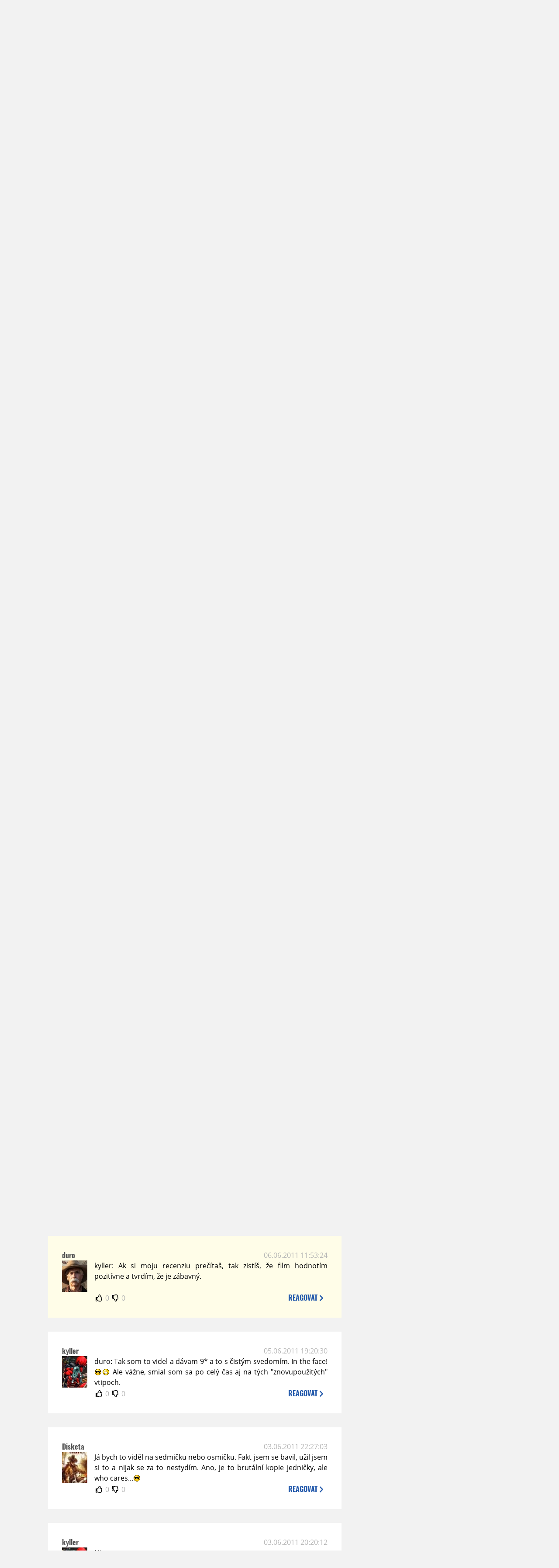

--- FILE ---
content_type: text/html; charset=UTF-8
request_url: https://www.moviezone.cz/clanek/18834-parba-v-bangkoku-recenze/diskuze
body_size: 13090
content:
<!DOCTYPE html>
<html lang="cs">
	<head>
		<meta charset="utf-8" />
		<meta name="viewport" id="viewport" content="user-scalable=yes, width=device-width">
		<title>Recenze: Pařba v Bangkoku: Recenze | Diskuze | MovieZone.cz</title>
		<meta property="og:title" content="Recenze: Pařba v Bangkoku: Recenze | Diskuze | MovieZone.cz" />
				<meta property="og:type" content="article" />
		<meta property="og:site_name" content="Moviezone.cz" />
		<meta property="og:url" content="https://www.moviezone.cz/clanek/18834-parba-v-bangkoku-recenze/diskuze/" />
		<meta property="og:description" content="Moviezone přináší filmové novinky, recenze filmů, trailery, teasery a další informace ze světa filmů a seriálů." />
		<meta name="description" content="Moviezone přináší filmové novinky, recenze filmů, trailery, teasery a další informace ze světa filmů a seriálů." />
		<meta name="keywords" content="moviezone, trailery, recenze filmu, filmové novinky, dvd filmy, teaser"/>
		<meta name="robots" content="all, follow" />
		<meta name="copyright" content="moviezone.cz" />
		<link rel="shortcut icon" href="https://www.moviezone.cz/favicon.ico" />
		<meta name="author" content="redakce; e-mail: redakce@moviezone.cz" />
		<meta name="google-site-verification" content="fu1XkWgEmRnZ2Ft8fBqLSzxKapsj84ZMu1GLdm6mXvY" />
				<meta property="fb:app_id" content="200197346665098" />
		<script type="text/javascript">	var USER_SUBSCRIBER = false; var MAIN_DOMAIN = '.moviezone.cz'; var MOBILE = false; var IOS = false; var AD_SEZNAM_MODE = false;</script>
					<script type="text/javascript" src="https://www.google.com/recaptcha/api.js" ></script>
					<script type="text/javascript" src="https://s0.2mdn.net/instream/html5/ima3.js" ></script>
					<script type="text/javascript" src="https://d.seznam.cz/recass/js/sznrecommend-measure.min.js" data-webid="28"></script>
					<script type="text/javascript" src="/js/all.js?t=1761391894" ></script>
				
					<link rel="stylesheet" href="/css/allLight.css?t=1729635680" type="text/css" />
				<style>#ssp-zone-87488-branding {	position: fixed;	left: 50%;	transform: translateX(-50%);	margin: 0 auto;	}	#ssp-zone-87488-branding.adFull {	width: 2000px;	height: 1400px;	}	#ssp-zone-87488-branding.adFull~#mainContainer {	position: relative;	top: 226px;	}	#ssp-zone-87488-branding.adFull~#mainContainer .overHeader {	width: 1060px;	}	#ssp-zone-87488-branding.adFull~#mainContainer .mFooter {	width: 1060px;	margin: 0 auto;	}</style>			</head>
	<body>
					<form class="cookies jsCookieDiag" data-handler="cookie">
				<div>
					Užíváním této stránky souhlasíte s <b><a href="/vseobecne-podminky">všeobecnými podmínkami</a></b>.<br/> Tato stránka používá <b>cookies</b>.
					<button type="submit" class="jsCookieConfirm">rozumím</button>
				</div>
			</form>
				<div id="fb-root"></div>
		<script>
			(function (d, s, id) {
				var js, fjs = d.getElementsByTagName(s)[0];
				if (d.getElementById(id))
					return;
				js = d.createElement(s);
				js.id = id;
				js.src = "//connect.facebook.net/cs_CZ/sdk.js#xfbml=1&version=v2.8&appId=200197346665098";
				fjs.parentNode.insertBefore(js, fjs);
			}(document, 'script', 'facebook-jssdk'));
		</script>
			<div class="leaderboardAdBlock">
				<div>
											<div><center><div style="overflow: hidden; width:970px;"><div id="ssp-zone-87488" style="width:970px;"></div><div></center></div>									</div>
			</div>
			<div id="mainContainer" class="remodal-bg">
				<div class="overHeader"><div class="header"><div class="hamburgerMenu" data-tab-control-group="header" data-tab-toggle="1" data-tab-id="11"><i class="fa fa-bars"></i></div><div class="logo"><a href="https://www.moviezone.cz/"></a></div><form class="search" method="get" action="https://www.moviezone.cz/"><input class="jsHeadersearchinput" type="text" class="input-group" name="hledej" placeholder="Hledat..." ><button type="submit"><i class="fa fa-search" aria-hidden="true"></i></button></form><div class="userHeader"><a data-remodal-target="login" href="#">PŘIHLÁSIT</a><span class="gray hide-sm">&nbsp;|&nbsp;</span><br class="show-inline-sm" /><a data-remodal-target="register" href="#">REGISTROVAT</a></div></div><ul class="menu menu-primary"><li class="jsSubmenuSelector selected"	data-jsSubmenuSelector_id="0"	><a href="https://www.moviezone.cz/"><span class="fa fa-home fa-lg" aria-hidden="true"></span></a></li><li class="jsSubmenuSelector "	data-jsSubmenuSelector_id="1"	><a href="https://www.moviezone.cz/novinky">AKTUALITY</a></li><li class="jsSubmenuSelector "	data-jsSubmenuSelector_id="2"	><a href="https://www.moviezone.cz/recenze">RECENZE</a></li><li class="jsSubmenuSelector "	data-jsSubmenuSelector_id="3"	><a href="https://www.moviezone.cz/trailery">TRAILERY</a></li><li class="jsSubmenuSelector "	data-jsSubmenuSelector_id="4"	><a href="https://www.moviezone.cz/galerie">MULTIMEDIA</a></li><li class="jsSubmenuSelector "	data-jsSubmenuSelector_id="5"	><a href="https://www.moviezone.cz/blu-ray">DVD/BD</a></li><li class="jsSubmenuSelector "	data-jsSubmenuSelector_id="6"	><a href="https://www.moviezone.cz/redakce">O MOVIEZONE</a></li></ul><ul class="menu-responsive" data-tab-content-group="header" data-tab-id="11"><li><form class="search" method="get" action="https://www.moviezone.cz/"><input class="jsHeadersearchinput" type="text" class="input-group" name="hledej" placeholder="Hledat..." ><button type="submit"><i class="fa fa-search" aria-hidden="true"></i></button></form></li><li class="jsSubmenuResponsiveSelector "	data-jsSubmenuResponsiveSelector_id="1"><div>AKTUALITY<i class="fa fa-fw fa-chevron-right"></i></div><ul class="jsResponsiveSubmenu " data-jsResponsiveSubmenu_id="1"><li class=""><a href="https://www.moviezone.cz/novinky">NOVINKY</a></li><li class=""><a href="https://www.moviezone.cz/temata">TÉMATA</a></li><li class=""><a href="https://www.moviezone.cz/na-obzoru">NA OBZORU</a></li></ul></li><li class="jsSubmenuResponsiveSelector "	data-jsSubmenuResponsiveSelector_id="2"><div>RECENZE<i class="fa fa-fw fa-chevron-right"></i></div><ul class="jsResponsiveSubmenu " data-jsResponsiveSubmenu_id="2"><li class=""><a href="https://www.moviezone.cz/recenze">AKTUÁLNÍ RECENZE</a></li><li class=""><a href="https://www.moviezone.cz/vyhled_premier/ceske_kinopremiery/2026/01/">KINOVÝHLED</a></li><li class=""><a href="https://www.moviezone.cz/vim">VIM</a></li></ul></li><li class="jsSubmenuResponsiveSelector "	data-jsSubmenuResponsiveSelector_id="3"><div>TRAILERY<i class="fa fa-fw fa-chevron-right"></i></div><ul class="jsResponsiveSubmenu " data-jsResponsiveSubmenu_id="3"><li class=""><a href="https://www.moviezone.cz/trailery">TRAILERY</a></li><li class=""><a href="https://www.moviezone.cz/oldies">OLDIES</a></li></ul></li><li class="jsSubmenuResponsiveSelector "	data-jsSubmenuResponsiveSelector_id="4"><div>MULTIMEDIA<i class="fa fa-fw fa-chevron-right"></i></div><ul class="jsResponsiveSubmenu " data-jsResponsiveSubmenu_id="4"><li class=""><a href="https://www.moviezone.cz/galerie">GALERIE</a></li><li class=""><a href="https://www.moviezone.cz/video">VIDEO</a></li><li class=""><a href="https://www.moviezone.cz/mz-live">MZ LIVE!</a></li></ul></li><li class="jsSubmenuResponsiveSelector "	data-jsSubmenuResponsiveSelector_id="5"><div>DVD/BD<i class="fa fa-fw fa-chevron-right"></i></div><ul class="jsResponsiveSubmenu " data-jsResponsiveSubmenu_id="5"><li class=""><a href="https://www.moviezone.cz/blu-ray">BLU-RAY</a></li><li class=""><a href="https://www.moviezone.cz/dvd">NOVÁ DVD</a></li></ul></li><li class="jsSubmenuResponsiveSelector "	data-jsSubmenuResponsiveSelector_id="6"><div>O MOVIEZONE<i class="fa fa-fw fa-chevron-right"></i></div><ul class="jsResponsiveSubmenu " data-jsResponsiveSubmenu_id="6"><li class=""><a href="https://www.moviezone.cz/redakce">TIRÁŽ</a></li><li class=""><a href="https://www.moviezone.cz/faq">FAQ</a></li><li class=""><a href="https://www.moviezone.cz/statistiky">STATISTIKY</a></li><li class=""><a href="https://www.moviezone.cz/kontakt">KONTAKT</a></li></ul></li></ul></div><ul class="menu menu-secondary jsSubmenu" data-jsSubmenu_id="0" style=""><li><span>&nbsp;</span></li></ul><ul class="menu menu-secondary jsSubmenu" data-jsSubmenu_id="1" style="display:none"><li class=""><a href="https://www.moviezone.cz/novinky">NOVINKY</a></li><li class=""><a href="https://www.moviezone.cz/temata">TÉMATA</a></li><li class=""><a href="https://www.moviezone.cz/na-obzoru">NA OBZORU</a></li></ul><ul class="menu menu-secondary jsSubmenu" data-jsSubmenu_id="2" style="display:none"><li class=""><a href="https://www.moviezone.cz/recenze">AKTUÁLNÍ RECENZE</a></li><li class=""><a href="https://www.moviezone.cz/vyhled_premier/ceske_kinopremiery/2026/01/">KINOVÝHLED</a></li><li class=""><a href="https://www.moviezone.cz/vim">VIM</a></li></ul><ul class="menu menu-secondary jsSubmenu" data-jsSubmenu_id="3" style="display:none"><li class=""><a href="https://www.moviezone.cz/trailery">TRAILERY</a></li><li class=""><a href="https://www.moviezone.cz/oldies">OLDIES</a></li></ul><ul class="menu menu-secondary jsSubmenu" data-jsSubmenu_id="4" style="display:none"><li class=""><a href="https://www.moviezone.cz/galerie">GALERIE</a></li><li class=""><a href="https://www.moviezone.cz/video">VIDEO</a></li><li class=""><a href="https://www.moviezone.cz/mz-live">MZ LIVE!</a></li></ul><ul class="menu menu-secondary jsSubmenu" data-jsSubmenu_id="5" style="display:none"><li class=""><a href="https://www.moviezone.cz/blu-ray">BLU-RAY</a></li><li class=""><a href="https://www.moviezone.cz/dvd">NOVÁ DVD</a></li></ul><ul class="menu menu-secondary jsSubmenu" data-jsSubmenu_id="6" style="display:none"><li class=""><a href="https://www.moviezone.cz/redakce">TIRÁŽ</a></li><li class=""><a href="https://www.moviezone.cz/faq">FAQ</a></li><li class=""><a href="https://www.moviezone.cz/statistiky">STATISTIKY</a></li><li class=""><a href="https://www.moviezone.cz/kontakt">KONTAKT</a></li></ul>
				<div><center></center></div>				<div class="container">
					<h1 class="mainHeader" >
			Diskuze k článku
	
	<b>			<a href="https://film.moviezone.cz/parba-v-bangkoku/recenze">
				Pařba v Bangkoku: Recenze			</a>
			</b></h1>


<div class="page-primary">
	<div class="ttab commentNewFullCounter">
		<span class="trow">
			<span class="tcell commentNewCounter">příspěvky <span class="nowrap">1 - 20</span></span>
			<span class="tcell commentNewPager">
				<div class="mypager"><ul><li class="current" ><a href="https://www.moviezone.cz/clanek/18834-parba-v-bangkoku-recenze/diskuze/1">1</a></li><li><a href="https://www.moviezone.cz/clanek/18834-parba-v-bangkoku-recenze/diskuze/2">2</a></li><li><a href="https://www.moviezone.cz/clanek/18834-parba-v-bangkoku-recenze/diskuze/3">3</a></li><li class="next"><a href="https://www.moviezone.cz/clanek/18834-parba-v-bangkoku-recenze/diskuze/2"><i class="fa fa-fw fa-chevron-circle-right"></i></a></li></ul></div>
			</span>
			<span class="tcell commentNewWrite" data-show=".commentNew;.commentNewHide">
				Napsat <span class="nowrap">příspěvek<i class="fa fa-fw fa-chevron-right"></span></i>
			</span>
		</span>
	</div>
	<div style="display:none;" class="jsCommentNew commentNew schovano">
		<h2 class="jsCommentTitle">váš komentář</h2>
		<form data-handler="discussion">
			<input type="hidden" name="id" value="18834">
			<input type="hidden" name="editId">
			<input type="hidden" name="type" value="1">
			<input type="hidden" name="replyTo">
			<div class="jsReplyToViewer replyToViewer">
				<div class="content">
					<img class="icon" src=""/>
					<div class="text"></div>
				</div>
				<div class="clearfix"></div>
				<div class="cancel" data-cancel-reply>
					zrušit <i class="fa fa-times"></i>
				</div>
				<div class="clearfix"></div>
			</div>
			<input name="title" placeholder="Nadpis komentáře"><br/>
			<textarea name="comment" class="wysibbeditor"></textarea><br/>
			<span class="commentNewHide jsCommentHide"><i class="fa fa-fw fa-close"></i>zrušit</span>
			<button type="submit" >odeslat<i class="fa fa-fw fa-chevron-right"></i></button>
		</form>
	</div>
	
		

					<div id="comment_206633"
				 class="comment 				 				 ">

				<div class="user">
					<h3>
						<a style="white-space: nowrap;" class="userOffline" href="https://profil.moviezone.cz/SocialniPripad">
							SocialniPripad						</a>
					</h3>
					<a href="https://profil.moviezone.cz/SocialniPripad" style="position:relative">
						<img src="/design/placeholder.png" data-src="https://www.moviezone.cz/obr/dXNlckNvbW1lbnQvMTA3NDQ5" alt="SocialniPripad"/>
											</a>
				</div>
				<div class="content">
					<div class="date"><a target="_blank" href="/komentar/206633">01.07.2011 09:48:22</a>
						</div>
					<div class="hlpr">
						
													<h3>6/10</h3>
												<div class="text">Asi jsem očekával příliš, ale přišlo mi to jako plýtvání potenciálem. Bangkok nám toho ukázal dost, ale vtipy mohli šlapat líp.<br />
 Alan, Stu a Phil by spolu utáhli i drama o igelitových sáčcích, ale musel by jim někdo napsat slušný scénář, což se u Pařby 2 nepodařilo. Hodně mě překvapilo jak je Philips jistý v akčních scénách (automobilová honička :-), byl bych rád kdyby po Pařbě č. 3 dostal nějakou akční buddy komedii jako Lethal Weapon, nebo Tango a Cash. <br />
Takže Pařba v Bangkoku = průměrná komedie, s nadprůměrným obsazením a skvělým vizuálem.<img class="smiley" src="/design/smileys/9.gif" alt=":+" /></div>
						<div style="display: none">
							<div class="jsEditId">206633</div>
							<div class="jsEditComment">Asi jsem očekával příliš, ale přišlo mi to jako plýtvání potenciálem. Bangkok nám toho ukázal dost, ale vtipy mohli šlapat líp.
 Alan, Stu a Phil by spolu utáhli i drama o igelitových sáčcích, ale musel by jim někdo napsat slušný scénář, což se u Pařby 2 nepodařilo. Hodně mě překvapilo jak je Philips jistý v akčních scénách (automobilová honička :-), byl bych rád kdyby po Pařbě č. 3 dostal nějakou akční buddy komedii jako Lethal Weapon, nebo Tango a Cash. 
Takže Pařba v Bangkoku = průměrná komedie, s nadprůměrným obsazením a skvělým vizuálem.*:+*</div>
							<div class="jsEditTitle">6/10</div>
							<div class="jsEditReplyTo"></div>
						</div>
					</div>

					<table>
						<tr>
							<td>
								<form data-handler="votecom" data-voter="206633" class="thumbs">
									<input type="hidden" name="id" value="206633"/>
									<input type="hidden" name="vote"/>
									<i class="fa-fw far fa-thumbs-up" data-vote="1"/></i>
									<span data-thumbsUp>0</span>
									<i class="fa-fw far fa-thumbs-down" data-vote="-1"/></i>
									<span data-thumbsDown>0</span>
																</div>

								</form>
															</td><td>
								<div class="react" data-comment-reply="206633" data-show=".commentNew;.commentNewHide">
									reagovat <i class="fa fa-chevron-right"></i>
								</div>
							</td>
						</tr>
					</table>

					<div class="comment-control-area">
																													</div>
				</div>
			</div>
					<div id="comment_206086"
				 class="comment 				 				 ">

				<div class="user">
					<h3>
						<a style="white-space: nowrap;" class="userOffline" href="https://profil.moviezone.cz/Memphis">
							Memphis						</a>
					</h3>
					<a href="https://profil.moviezone.cz/Memphis" style="position:relative">
						<img src="/design/placeholder.png" data-src="https://www.moviezone.cz/obr/dXNlckNvbW1lbnQvMjk4NTg5" alt="Memphis"/>
											</a>
				</div>
				<div class="content">
					<div class="date"><a target="_blank" href="/komentar/206086">27.06.2011 01:58:13</a>
						</div>
					<div class="hlpr">
						
												<div class="text">Tak i mě film hodně sednul. Šel jsem do kina s tím, že vím, co čekat, a to jsem i dostal. Možná jsem se nesmál tak často, ale když už, tak pořádně...<br />
<br />
Rozhodně šlo vytěžit víc, stopáž mi přišla až přehnaně skromná (třeba to znovu dožene Unrated verze) a závěr trochu vyšuměl do ztracena. Proto o jednu hvězdu míň než jednička. 7*/10 a netrpělivě očekávám trojku.</div>
						<div style="display: none">
							<div class="jsEditId">206086</div>
							<div class="jsEditComment">Tak i mě film hodně sednul. Šel jsem do kina s tím, že vím, co čekat, a to jsem i dostal. Možná jsem se nesmál tak často, ale když už, tak pořádně...

Rozhodně šlo vytěžit víc, stopáž mi přišla až přehnaně skromná (třeba to znovu dožene Unrated verze) a závěr trochu vyšuměl do ztracena. Proto o jednu hvězdu míň než jednička. 7*/10 a netrpělivě očekávám trojku.</div>
							<div class="jsEditTitle"></div>
							<div class="jsEditReplyTo"></div>
						</div>
					</div>

					<table>
						<tr>
							<td>
								<form data-handler="votecom" data-voter="206086" class="thumbs">
									<input type="hidden" name="id" value="206086"/>
									<input type="hidden" name="vote"/>
									<i class="fa-fw far fa-thumbs-up" data-vote="1"/></i>
									<span data-thumbsUp>0</span>
									<i class="fa-fw far fa-thumbs-down" data-vote="-1"/></i>
									<span data-thumbsDown>0</span>
																</div>

								</form>
															</td><td>
								<div class="react" data-comment-reply="206086" data-show=".commentNew;.commentNewHide">
									reagovat <i class="fa fa-chevron-right"></i>
								</div>
							</td>
						</tr>
					</table>

					<div class="comment-control-area">
																													</div>
				</div>
			</div>
					<div id="comment_204703"
				 class="comment ban				 				 ">

				<div class="user">
					<h3>
						<a style="white-space: nowrap;" class="userOffline" href="https://profil.moviezone.cz/RainMakeR">
							RainMakeR						</a>
					</h3>
					<a href="https://profil.moviezone.cz/RainMakeR" style="position:relative">
						<img src="/design/placeholder.png" data-src="https://www.moviezone.cz/obr/dXNlckNvbW1lbnQvMjc1NDE1" alt="RainMakeR"/>
											</a>
				</div>
				<div class="content">
					<div class="date"><a target="_blank" href="/komentar/204703">12.06.2011 20:39:11</a>
						</div>
					<div class="hlpr">
						
												<div class="text">ja teda byl asi na jiným filmu než vy už první scena mě totálně rozesmála a zbytek filmu jen přidávla více a více<br />
já se bavil více než u prvního dílu a moc se těším na třetí díl (bude se ženit Galifianakis?) :-D<br />
rozhodně se to povedlo soundtrack byl taky povedenej <br />
<br />
příští týden si to dám doufám spolu s Fast5 ještě jednou a k tomu Princ a Pruďas  protože pak už budu chodit jen na Transformers3</div>
						<div style="display: none">
							<div class="jsEditId">204703</div>
							<div class="jsEditComment">ja teda byl asi na jiným filmu než vy už první scena mě totálně rozesmála a zbytek filmu jen přidávla více a více
já se bavil více než u prvního dílu a moc se těším na třetí díl (bude se ženit Galifianakis?) :-D
rozhodně se to povedlo soundtrack byl taky povedenej 

příští týden si to dám doufám spolu s Fast5 ještě jednou a k tomu Princ a Pruďas  protože pak už budu chodit jen na Transformers3</div>
							<div class="jsEditTitle"></div>
							<div class="jsEditReplyTo"></div>
						</div>
					</div>

					<table>
						<tr>
							<td>
								<form data-handler="votecom" data-voter="204703" class="thumbs">
									<input type="hidden" name="id" value="204703"/>
									<input type="hidden" name="vote"/>
									<i class="fa-fw far fa-thumbs-up" data-vote="1"/></i>
									<span data-thumbsUp>0</span>
									<i class="fa-fw far fa-thumbs-down" data-vote="-1"/></i>
									<span data-thumbsDown>0</span>
																</div>

								</form>
															</td><td>
								<div class="react" data-comment-reply="204703" data-show=".commentNew;.commentNewHide">
									reagovat <i class="fa fa-chevron-right"></i>
								</div>
							</td>
						</tr>
					</table>

					<div class="comment-control-area">
																													</div>
				</div>
			</div>
					<div id="comment_204598"
				 class="comment 				 				 ">

				<div class="user">
					<h3>
						<a style="white-space: nowrap;" class="userOffline" href="https://profil.moviezone.cz/Mephos">
							Mephos						</a>
					</h3>
					<a href="https://profil.moviezone.cz/Mephos" style="position:relative">
						<img src="/design/placeholder.png" data-src="https://www.moviezone.cz/obr/dXNlckNvbW1lbnQvMTUzNDc4" alt="Mephos"/>
											</a>
				</div>
				<div class="content">
					<div class="date"><a target="_blank" href="/komentar/204598">11.06.2011 12:50:05</a>
						</div>
					<div class="hlpr">
						
												<div class="text">Jak přes kopírák. Jenom jiný lokace,ale jinak jako jednička.Škoda, že nepřišly s něčim novým (otázka je, jestli to vůbec jde), ale pravdou je, že většina scén ještě pořád celkem funguje a to hlavně díky těm třem. Potřetí by to ale už nemuselo vyjít<img class="smiley" src="/design/smileys/2.gif" alt=";)" /><br />
Závěrečný fotky jsou suverénně nejlepší (a řekl bych, že lidi v sále se u nich smáli více než vtípkům ve filmu<img class="smiley" src="/design/smileys/4.gif" alt=":D" />) a hodnocení u mě o tu jednu hvězdičku zvyšují<img class="smiley" src="/design/smileys/9.gif" alt=":+" /></div>
						<div style="display: none">
							<div class="jsEditId">204598</div>
							<div class="jsEditComment">Jak přes kopírák. Jenom jiný lokace,ale jinak jako jednička.Škoda, že nepřišly s něčim novým (otázka je, jestli to vůbec jde), ale pravdou je, že většina scén ještě pořád celkem funguje a to hlavně díky těm třem. Potřetí by to ale už nemuselo vyjít*;)*
Závěrečný fotky jsou suverénně nejlepší (a řekl bych, že lidi v sále se u nich smáli více než vtípkům ve filmu*:D*) a hodnocení u mě o tu jednu hvězdičku zvyšují*:+*</div>
							<div class="jsEditTitle"></div>
							<div class="jsEditReplyTo"></div>
						</div>
					</div>

					<table>
						<tr>
							<td>
								<form data-handler="votecom" data-voter="204598" class="thumbs">
									<input type="hidden" name="id" value="204598"/>
									<input type="hidden" name="vote"/>
									<i class="fa-fw far fa-thumbs-up" data-vote="1"/></i>
									<span data-thumbsUp>0</span>
									<i class="fa-fw far fa-thumbs-down" data-vote="-1"/></i>
									<span data-thumbsDown>0</span>
																</div>

								</form>
															</td><td>
								<div class="react" data-comment-reply="204598" data-show=".commentNew;.commentNewHide">
									reagovat <i class="fa fa-chevron-right"></i>
								</div>
							</td>
						</tr>
					</table>

					<div class="comment-control-area">
																													</div>
				</div>
			</div>
					<div id="comment_204502"
				 class="comment 				 				 ">

				<div class="user">
					<h3>
						<a style="white-space: nowrap;" class="userOffline" href="https://profil.moviezone.cz/The+Joker">
							The Joker						</a>
					</h3>
					<a href="https://profil.moviezone.cz/The+Joker" style="position:relative">
						<img src="/design/placeholder.png" data-src="https://www.moviezone.cz/obr/dXNlckNvbW1lbnQvMjg1NDkz" alt="The Joker"/>
											</a>
				</div>
				<div class="content">
					<div class="date"><a target="_blank" href="/komentar/204502">09.06.2011 17:33:15</a>
						</div>
					<div class="hlpr">
						
													<h3>5/10</h3>
												<div class="text">No... chválit moc není za co. Kdyby si tvůrci uvědomili, že největší síla jedničky tkvěla v hereckém obsazení... nemuselo by dojít na tenhle nevtipný remake (poslední cca dvacetiminutovka vyloženě tragická). Příště se Smečkou raději zremakeovat Road Trip.<br />
<br />
P.S. Prvnímu dílu jsem dal 9/10.</div>
						<div style="display: none">
							<div class="jsEditId">204502</div>
							<div class="jsEditComment">No... chválit moc není za co. Kdyby si tvůrci uvědomili, že největší síla jedničky tkvěla v hereckém obsazení... nemuselo by dojít na tenhle nevtipný remake (poslední cca dvacetiminutovka vyloženě tragická). Příště se Smečkou raději zremakeovat Road Trip.

P.S. Prvnímu dílu jsem dal 9/10.</div>
							<div class="jsEditTitle">5/10</div>
							<div class="jsEditReplyTo"></div>
						</div>
					</div>

					<table>
						<tr>
							<td>
								<form data-handler="votecom" data-voter="204502" class="thumbs">
									<input type="hidden" name="id" value="204502"/>
									<input type="hidden" name="vote"/>
									<i class="fa-fw far fa-thumbs-up" data-vote="1"/></i>
									<span data-thumbsUp>0</span>
									<i class="fa-fw far fa-thumbs-down" data-vote="-1"/></i>
									<span data-thumbsDown>0</span>
																</div>

								</form>
															</td><td>
								<div class="react" data-comment-reply="204502" data-show=".commentNew;.commentNewHide">
									reagovat <i class="fa fa-chevron-right"></i>
								</div>
							</td>
						</tr>
					</table>

					<div class="comment-control-area">
																													</div>
				</div>
			</div>
					<div id="comment_204289"
				 class="comment 				 admin				 ">

				<div class="user">
					<h3>
						<a style="white-space: nowrap;" class="userOffline" href="https://profil.moviezone.cz/duro">
							duro						</a>
					</h3>
					<a href="https://profil.moviezone.cz/duro" style="position:relative">
						<img src="/design/placeholder.png" data-src="https://www.moviezone.cz/obr/dXNlckNvbW1lbnQvMjU2ODE3" alt="duro"/>
											</a>
				</div>
				<div class="content">
					<div class="date"><a target="_blank" href="/komentar/204289">07.06.2011 00:13:34</a>
						</div>
					<div class="hlpr">
						
												<div class="text">Kyller, Sithlord: 6/10 je z matematického hľadiska stále nadpriemer. <img class="smiley" src="/design/smileys/1.gif" alt=":)" /></div>
						<div style="display: none">
							<div class="jsEditId">204289</div>
							<div class="jsEditComment">Kyller, Sithlord: 6/10 je z matematického hľadiska stále nadpriemer. *:)*</div>
							<div class="jsEditTitle"></div>
							<div class="jsEditReplyTo"></div>
						</div>
					</div>

					<table>
						<tr>
							<td>
								<form data-handler="votecom" data-voter="204289" class="thumbs">
									<input type="hidden" name="id" value="204289"/>
									<input type="hidden" name="vote"/>
									<i class="fa-fw far fa-thumbs-up" data-vote="1"/></i>
									<span data-thumbsUp>0</span>
									<i class="fa-fw far fa-thumbs-down" data-vote="-1"/></i>
									<span data-thumbsDown>0</span>
																</div>

								</form>
															</td><td>
								<div class="react" data-comment-reply="204289" data-show=".commentNew;.commentNewHide">
									reagovat <i class="fa fa-chevron-right"></i>
								</div>
							</td>
						</tr>
					</table>

					<div class="comment-control-area">
																													</div>
				</div>
			</div>
					<div id="comment_204287"
				 class="comment 				 admin				 ">

				<div class="user">
					<h3>
						<a style="white-space: nowrap;" class="userOffline" href="https://profil.moviezone.cz/Cival">
							Cival						</a>
					</h3>
					<a href="https://profil.moviezone.cz/Cival" style="position:relative">
						<img src="/design/placeholder.png" data-src="https://www.moviezone.cz/obr/dXNlckNvbW1lbnQvMjA0MjQ1" alt="Cival"/>
											</a>
				</div>
				<div class="content">
					<div class="date"><a target="_blank" href="/komentar/204287">07.06.2011 00:06:54</a>
						</div>
					<div class="hlpr">
						
												<div class="text">Je to fajn, u me tak slabych 7/10. Kopirovani skoda, ale chemie furt vyborna gagy naprosto funkcni</div>
						<div style="display: none">
							<div class="jsEditId">204287</div>
							<div class="jsEditComment">Je to fajn, u me tak slabych 7/10. Kopirovani skoda, ale chemie furt vyborna gagy naprosto funkcni</div>
							<div class="jsEditTitle"></div>
							<div class="jsEditReplyTo"></div>
						</div>
					</div>

					<table>
						<tr>
							<td>
								<form data-handler="votecom" data-voter="204287" class="thumbs">
									<input type="hidden" name="id" value="204287"/>
									<input type="hidden" name="vote"/>
									<i class="fa-fw far fa-thumbs-up" data-vote="1"/></i>
									<span data-thumbsUp>0</span>
									<i class="fa-fw far fa-thumbs-down" data-vote="-1"/></i>
									<span data-thumbsDown>0</span>
																</div>

								</form>
															</td><td>
								<div class="react" data-comment-reply="204287" data-show=".commentNew;.commentNewHide">
									reagovat <i class="fa fa-chevron-right"></i>
								</div>
							</td>
						</tr>
					</table>

					<div class="comment-control-area">
																													</div>
				</div>
			</div>
					<div id="comment_204170"
				 class="comment 				 				 ">

				<div class="user">
					<h3>
						<a style="white-space: nowrap;" class="userOffline" href="https://profil.moviezone.cz/Sithlord">
							Sithlord						</a>
					</h3>
					<a href="https://profil.moviezone.cz/Sithlord" style="position:relative">
						<img src="/design/placeholder.png" data-src="https://www.moviezone.cz/obr/dXNlckNvbW1lbnQvODc0MzY" alt="Sithlord"/>
											</a>
				</div>
				<div class="content">
					<div class="date"><a target="_blank" href="/komentar/204170">06.06.2011 12:27:12</a>
						</div>
					<div class="hlpr">
						
												<div class="text">Přesně, jak jsem už taky psal. Taky nerozumím hodnocení 6 a tak pochvalný recenzi.</div>
						<div style="display: none">
							<div class="jsEditId">204170</div>
							<div class="jsEditComment">Přesně, jak jsem už taky psal. Taky nerozumím hodnocení 6 a tak pochvalný recenzi.</div>
							<div class="jsEditTitle"></div>
							<div class="jsEditReplyTo"></div>
						</div>
					</div>

					<table>
						<tr>
							<td>
								<form data-handler="votecom" data-voter="204170" class="thumbs">
									<input type="hidden" name="id" value="204170"/>
									<input type="hidden" name="vote"/>
									<i class="fa-fw far fa-thumbs-up" data-vote="1"/></i>
									<span data-thumbsUp>0</span>
									<i class="fa-fw far fa-thumbs-down" data-vote="-1"/></i>
									<span data-thumbsDown>0</span>
																</div>

								</form>
															</td><td>
								<div class="react" data-comment-reply="204170" data-show=".commentNew;.commentNewHide">
									reagovat <i class="fa fa-chevron-right"></i>
								</div>
							</td>
						</tr>
					</table>

					<div class="comment-control-area">
																													</div>
				</div>
			</div>
					<div id="comment_204166"
				 class="comment 				 				 ">

				<div class="user">
					<h3>
						<a style="white-space: nowrap;" class="userOffline" href="https://profil.moviezone.cz/kyller">
							kyller						</a>
					</h3>
					<a href="https://profil.moviezone.cz/kyller" style="position:relative">
						<img src="/design/placeholder.png" data-src="https://www.moviezone.cz/obr/dXNlckNvbW1lbnQvMjc1NTU3" alt="kyller"/>
											</a>
				</div>
				<div class="content">
					<div class="date"><a target="_blank" href="/komentar/204166">06.06.2011 12:15:02</a>
						</div>
					<div class="hlpr">
						
												<div class="text">To je fajn, ale hodnotenie sa potom trochu rozchádza s textom. <img class="smiley" src="/design/smileys/1.gif" alt=":)" /></div>
						<div style="display: none">
							<div class="jsEditId">204166</div>
							<div class="jsEditComment">To je fajn, ale hodnotenie sa potom trochu rozchádza s textom. *:)*</div>
							<div class="jsEditTitle"></div>
							<div class="jsEditReplyTo"></div>
						</div>
					</div>

					<table>
						<tr>
							<td>
								<form data-handler="votecom" data-voter="204166" class="thumbs">
									<input type="hidden" name="id" value="204166"/>
									<input type="hidden" name="vote"/>
									<i class="fa-fw far fa-thumbs-up" data-vote="1"/></i>
									<span data-thumbsUp>0</span>
									<i class="fa-fw far fa-thumbs-down" data-vote="-1"/></i>
									<span data-thumbsDown>0</span>
																</div>

								</form>
															</td><td>
								<div class="react" data-comment-reply="204166" data-show=".commentNew;.commentNewHide">
									reagovat <i class="fa fa-chevron-right"></i>
								</div>
							</td>
						</tr>
					</table>

					<div class="comment-control-area">
																													</div>
				</div>
			</div>
					<div id="comment_204163"
				 class="comment 				 admin				 ">

				<div class="user">
					<h3>
						<a style="white-space: nowrap;" class="userOffline" href="https://profil.moviezone.cz/duro">
							duro						</a>
					</h3>
					<a href="https://profil.moviezone.cz/duro" style="position:relative">
						<img src="/design/placeholder.png" data-src="https://www.moviezone.cz/obr/dXNlckNvbW1lbnQvMjU2ODE3" alt="duro"/>
											</a>
				</div>
				<div class="content">
					<div class="date"><a target="_blank" href="/komentar/204163">06.06.2011 11:53:24</a>
						</div>
					<div class="hlpr">
						
												<div class="text">kyller: Ak si moju recenziu prečítaš, tak zistíš, že film hodnotím pozitívne a tvrdím, že je zábavný.</div>
						<div style="display: none">
							<div class="jsEditId">204163</div>
							<div class="jsEditComment">kyller: Ak si moju recenziu prečítaš, tak zistíš, že film hodnotím pozitívne a tvrdím, že je zábavný.</div>
							<div class="jsEditTitle"></div>
							<div class="jsEditReplyTo"></div>
						</div>
					</div>

					<table>
						<tr>
							<td>
								<form data-handler="votecom" data-voter="204163" class="thumbs">
									<input type="hidden" name="id" value="204163"/>
									<input type="hidden" name="vote"/>
									<i class="fa-fw far fa-thumbs-up" data-vote="1"/></i>
									<span data-thumbsUp>0</span>
									<i class="fa-fw far fa-thumbs-down" data-vote="-1"/></i>
									<span data-thumbsDown>0</span>
																</div>

								</form>
															</td><td>
								<div class="react" data-comment-reply="204163" data-show=".commentNew;.commentNewHide">
									reagovat <i class="fa fa-chevron-right"></i>
								</div>
							</td>
						</tr>
					</table>

					<div class="comment-control-area">
																													</div>
				</div>
			</div>
					<div id="comment_204078"
				 class="comment 				 				 ">

				<div class="user">
					<h3>
						<a style="white-space: nowrap;" class="userOffline" href="https://profil.moviezone.cz/kyller">
							kyller						</a>
					</h3>
					<a href="https://profil.moviezone.cz/kyller" style="position:relative">
						<img src="/design/placeholder.png" data-src="https://www.moviezone.cz/obr/dXNlckNvbW1lbnQvMjc1NTU3" alt="kyller"/>
											</a>
				</div>
				<div class="content">
					<div class="date"><a target="_blank" href="/komentar/204078">05.06.2011 19:20:30</a>
						</div>
					<div class="hlpr">
						
												<div class="text">duro: Tak som to videl a dávam 9* a to s čistým svedomím. In the face! <img class="smiley" src="/design/smileys/5.gif" alt="8)" /><img class="smiley" src="/design/smileys/4.gif" alt=":D" /> Ale vážne, smial som sa po celý čas aj na tých "znovupoužitých" vtipoch.</div>
						<div style="display: none">
							<div class="jsEditId">204078</div>
							<div class="jsEditComment">duro: Tak som to videl a dávam 9* a to s čistým svedomím. In the face! *8)**:D* Ale vážne, smial som sa po celý čas aj na tých "znovupoužitých" vtipoch.</div>
							<div class="jsEditTitle"></div>
							<div class="jsEditReplyTo"></div>
						</div>
					</div>

					<table>
						<tr>
							<td>
								<form data-handler="votecom" data-voter="204078" class="thumbs">
									<input type="hidden" name="id" value="204078"/>
									<input type="hidden" name="vote"/>
									<i class="fa-fw far fa-thumbs-up" data-vote="1"/></i>
									<span data-thumbsUp>0</span>
									<i class="fa-fw far fa-thumbs-down" data-vote="-1"/></i>
									<span data-thumbsDown>0</span>
																</div>

								</form>
															</td><td>
								<div class="react" data-comment-reply="204078" data-show=".commentNew;.commentNewHide">
									reagovat <i class="fa fa-chevron-right"></i>
								</div>
							</td>
						</tr>
					</table>

					<div class="comment-control-area">
																													</div>
				</div>
			</div>
					<div id="comment_203895"
				 class="comment 				 				 ">

				<div class="user">
					<h3>
						<a style="white-space: nowrap;" class="userOffline" href="https://profil.moviezone.cz/Disketa">
							Disketa						</a>
					</h3>
					<a href="https://profil.moviezone.cz/Disketa" style="position:relative">
						<img src="/design/placeholder.png" data-src="https://www.moviezone.cz/obr/dXNlckNvbW1lbnQvMTI1NjQ2" alt="Disketa"/>
											</a>
				</div>
				<div class="content">
					<div class="date"><a target="_blank" href="/komentar/203895">03.06.2011 22:27:03</a>
						</div>
					<div class="hlpr">
						
												<div class="text">Já bych to viděl na sedmičku nebo osmičku. Fakt jsem se bavil, užil jsem si to a nijak se za to nestydím. Ano, je to brutální kopie jedničky, ale who cares...<img class="smiley" src="/design/smileys/5.gif" alt="8)" /></div>
						<div style="display: none">
							<div class="jsEditId">203895</div>
							<div class="jsEditComment">Já bych to viděl na sedmičku nebo osmičku. Fakt jsem se bavil, užil jsem si to a nijak se za to nestydím. Ano, je to brutální kopie jedničky, ale who cares...*8)*</div>
							<div class="jsEditTitle"></div>
							<div class="jsEditReplyTo"></div>
						</div>
					</div>

					<table>
						<tr>
							<td>
								<form data-handler="votecom" data-voter="203895" class="thumbs">
									<input type="hidden" name="id" value="203895"/>
									<input type="hidden" name="vote"/>
									<i class="fa-fw far fa-thumbs-up" data-vote="1"/></i>
									<span data-thumbsUp>0</span>
									<i class="fa-fw far fa-thumbs-down" data-vote="-1"/></i>
									<span data-thumbsDown>0</span>
																</div>

								</form>
															</td><td>
								<div class="react" data-comment-reply="203895" data-show=".commentNew;.commentNewHide">
									reagovat <i class="fa fa-chevron-right"></i>
								</div>
							</td>
						</tr>
					</table>

					<div class="comment-control-area">
																													</div>
				</div>
			</div>
					<div id="comment_203881"
				 class="comment 				 				 ">

				<div class="user">
					<h3>
						<a style="white-space: nowrap;" class="userOffline" href="https://profil.moviezone.cz/kyller">
							kyller						</a>
					</h3>
					<a href="https://profil.moviezone.cz/kyller" style="position:relative">
						<img src="/design/placeholder.png" data-src="https://www.moviezone.cz/obr/dXNlckNvbW1lbnQvMjc1NTU3" alt="kyller"/>
											</a>
				</div>
				<div class="content">
					<div class="date"><a target="_blank" href="/komentar/203881">03.06.2011 20:20:12</a>
						</div>
					<div class="hlpr">
						
												<div class="text">Nie.</div>
						<div style="display: none">
							<div class="jsEditId">203881</div>
							<div class="jsEditComment">Nie.</div>
							<div class="jsEditTitle"></div>
							<div class="jsEditReplyTo"></div>
						</div>
					</div>

					<table>
						<tr>
							<td>
								<form data-handler="votecom" data-voter="203881" class="thumbs">
									<input type="hidden" name="id" value="203881"/>
									<input type="hidden" name="vote"/>
									<i class="fa-fw far fa-thumbs-up" data-vote="1"/></i>
									<span data-thumbsUp>0</span>
									<i class="fa-fw far fa-thumbs-down" data-vote="-1"/></i>
									<span data-thumbsDown>0</span>
																</div>

								</form>
															</td><td>
								<div class="react" data-comment-reply="203881" data-show=".commentNew;.commentNewHide">
									reagovat <i class="fa fa-chevron-right"></i>
								</div>
							</td>
						</tr>
					</table>

					<div class="comment-control-area">
																													</div>
				</div>
			</div>
					<div id="comment_203879"
				 class="comment 				 admin				 ">

				<div class="user">
					<h3>
						<a style="white-space: nowrap;" class="userOffline" href="https://profil.moviezone.cz/duro">
							duro						</a>
					</h3>
					<a href="https://profil.moviezone.cz/duro" style="position:relative">
						<img src="/design/placeholder.png" data-src="https://www.moviezone.cz/obr/dXNlckNvbW1lbnQvMjU2ODE3" alt="duro"/>
											</a>
				</div>
				<div class="content">
					<div class="date"><a target="_blank" href="/komentar/203879">03.06.2011 19:52:07</a>
						</div>
					<div class="hlpr">
						
												<div class="text">kyller: Ty si Hangover 2 videl a zaslúži to podľa teba 9*?</div>
						<div style="display: none">
							<div class="jsEditId">203879</div>
							<div class="jsEditComment">kyller: Ty si Hangover 2 videl a zaslúži to podľa teba 9*?</div>
							<div class="jsEditTitle"></div>
							<div class="jsEditReplyTo"></div>
						</div>
					</div>

					<table>
						<tr>
							<td>
								<form data-handler="votecom" data-voter="203879" class="thumbs">
									<input type="hidden" name="id" value="203879"/>
									<input type="hidden" name="vote"/>
									<i class="fa-fw far fa-thumbs-up" data-vote="1"/></i>
									<span data-thumbsUp>0</span>
									<i class="fa-fw far fa-thumbs-down" data-vote="-1"/></i>
									<span data-thumbsDown>0</span>
																</div>

								</form>
															</td><td>
								<div class="react" data-comment-reply="203879" data-show=".commentNew;.commentNewHide">
									reagovat <i class="fa fa-chevron-right"></i>
								</div>
							</td>
						</tr>
					</table>

					<div class="comment-control-area">
																													</div>
				</div>
			</div>
					<div id="comment_203878"
				 class="comment 				 				 ">

				<div class="user">
					<h3>
						<a style="white-space: nowrap;" class="userOffline" href="https://profil.moviezone.cz/kyller">
							kyller						</a>
					</h3>
					<a href="https://profil.moviezone.cz/kyller" style="position:relative">
						<img src="/design/placeholder.png" data-src="https://www.moviezone.cz/obr/dXNlckNvbW1lbnQvMjc1NTU3" alt="kyller"/>
											</a>
				</div>
				<div class="content">
					<div class="date"><a target="_blank" href="/komentar/203878">03.06.2011 19:39:29</a>
						</div>
					<div class="hlpr">
						
												<div class="text">To by chcelo protirecenziu aspoň za 9* <img class="smiley" src="/design/smileys/4.gif" alt=":D" /></div>
						<div style="display: none">
							<div class="jsEditId">203878</div>
							<div class="jsEditComment">To by chcelo protirecenziu aspoň za 9* *:D*</div>
							<div class="jsEditTitle"></div>
							<div class="jsEditReplyTo"></div>
						</div>
					</div>

					<table>
						<tr>
							<td>
								<form data-handler="votecom" data-voter="203878" class="thumbs">
									<input type="hidden" name="id" value="203878"/>
									<input type="hidden" name="vote"/>
									<i class="fa-fw far fa-thumbs-up" data-vote="1"/></i>
									<span data-thumbsUp>0</span>
									<i class="fa-fw far fa-thumbs-down" data-vote="-1"/></i>
									<span data-thumbsDown>0</span>
																</div>

								</form>
															</td><td>
								<div class="react" data-comment-reply="203878" data-show=".commentNew;.commentNewHide">
									reagovat <i class="fa fa-chevron-right"></i>
								</div>
							</td>
						</tr>
					</table>

					<div class="comment-control-area">
																													</div>
				</div>
			</div>
					<div id="comment_203877"
				 class="comment ban				 				 ">

				<div class="user">
					<h3>
						<a style="white-space: nowrap;" class="userOffline" href="https://profil.moviezone.cz/Evo">
							Evo						</a>
					</h3>
					<a href="https://profil.moviezone.cz/Evo" style="position:relative">
						<img src="/design/placeholder.png" data-src="https://www.moviezone.cz/obr/dXNlckNvbW1lbnQvMA" alt="Evo"/>
											</a>
				</div>
				<div class="content">
					<div class="date"><a target="_blank" href="/komentar/203877">03.06.2011 19:08:18</a>
						</div>
					<div class="hlpr">
						
												<div class="text">No a takovýho člověka necháte psát recenzi na 2ku? <img class="smiley" src="/design/smileys/4.gif" alt=":D" /></div>
						<div style="display: none">
							<div class="jsEditId">203877</div>
							<div class="jsEditComment">No a takovýho člověka necháte psát recenzi na 2ku? *:D*</div>
							<div class="jsEditTitle"></div>
							<div class="jsEditReplyTo"></div>
						</div>
					</div>

					<table>
						<tr>
							<td>
								<form data-handler="votecom" data-voter="203877" class="thumbs">
									<input type="hidden" name="id" value="203877"/>
									<input type="hidden" name="vote"/>
									<i class="fa-fw far fa-thumbs-up" data-vote="1"/></i>
									<span data-thumbsUp>0</span>
									<i class="fa-fw far fa-thumbs-down" data-vote="-1"/></i>
									<span data-thumbsDown>0</span>
																</div>

								</form>
															</td><td>
								<div class="react" data-comment-reply="203877" data-show=".commentNew;.commentNewHide">
									reagovat <i class="fa fa-chevron-right"></i>
								</div>
							</td>
						</tr>
					</table>

					<div class="comment-control-area">
																													</div>
				</div>
			</div>
					<div id="comment_203874"
				 class="comment 				 admin				 ">

				<div class="user">
					<h3>
						<a style="white-space: nowrap;" class="userOffline" href="https://profil.moviezone.cz/duro">
							duro						</a>
					</h3>
					<a href="https://profil.moviezone.cz/duro" style="position:relative">
						<img src="/design/placeholder.png" data-src="https://www.moviezone.cz/obr/dXNlckNvbW1lbnQvMjU2ODE3" alt="duro"/>
											</a>
				</div>
				<div class="content">
					<div class="date"><a target="_blank" href="/komentar/203874">03.06.2011 18:31:45</a>
						</div>
					<div class="hlpr">
						
												<div class="text">"podľa mňa" <img class="smiley" src="/design/smileys/1.gif" alt=":)" /></div>
						<div style="display: none">
							<div class="jsEditId">203874</div>
							<div class="jsEditComment">"podľa mňa" *:)*</div>
							<div class="jsEditTitle"></div>
							<div class="jsEditReplyTo"></div>
						</div>
					</div>

					<table>
						<tr>
							<td>
								<form data-handler="votecom" data-voter="203874" class="thumbs">
									<input type="hidden" name="id" value="203874"/>
									<input type="hidden" name="vote"/>
									<i class="fa-fw far fa-thumbs-up" data-vote="1"/></i>
									<span data-thumbsUp>0</span>
									<i class="fa-fw far fa-thumbs-down" data-vote="-1"/></i>
									<span data-thumbsDown>0</span>
																</div>

								</form>
															</td><td>
								<div class="react" data-comment-reply="203874" data-show=".commentNew;.commentNewHide">
									reagovat <i class="fa fa-chevron-right"></i>
								</div>
							</td>
						</tr>
					</table>

					<div class="comment-control-area">
																													</div>
				</div>
			</div>
					<div id="comment_203872"
				 class="comment 				 admin				 ">

				<div class="user">
					<h3>
						<a style="white-space: nowrap;" class="userOffline" href="https://profil.moviezone.cz/duro">
							duro						</a>
					</h3>
					<a href="https://profil.moviezone.cz/duro" style="position:relative">
						<img src="/design/placeholder.png" data-src="https://www.moviezone.cz/obr/dXNlckNvbW1lbnQvMjU2ODE3" alt="duro"/>
											</a>
				</div>
				<div class="content">
					<div class="date"><a target="_blank" href="/komentar/203872">03.06.2011 18:31:14</a>
						</div>
					<div class="hlpr">
						
												<div class="text">Myslím. Finálne fotky sú najvtipnejšie na celkom filme.</div>
						<div style="display: none">
							<div class="jsEditId">203872</div>
							<div class="jsEditComment">Myslím. Finálne fotky sú najvtipnejšie na celkom filme.</div>
							<div class="jsEditTitle"></div>
							<div class="jsEditReplyTo"></div>
						</div>
					</div>

					<table>
						<tr>
							<td>
								<form data-handler="votecom" data-voter="203872" class="thumbs">
									<input type="hidden" name="id" value="203872"/>
									<input type="hidden" name="vote"/>
									<i class="fa-fw far fa-thumbs-up" data-vote="1"/></i>
									<span data-thumbsUp>0</span>
									<i class="fa-fw far fa-thumbs-down" data-vote="-1"/></i>
									<span data-thumbsDown>0</span>
																</div>

								</form>
															</td><td>
								<div class="react" data-comment-reply="203872" data-show=".commentNew;.commentNewHide">
									reagovat <i class="fa fa-chevron-right"></i>
								</div>
							</td>
						</tr>
					</table>

					<div class="comment-control-area">
																													</div>
				</div>
			</div>
					<div id="comment_203870"
				 class="comment 				 				 ">

				<div class="user">
					<h3>
						<a style="white-space: nowrap;" class="userOffline" href="https://profil.moviezone.cz/kyller">
							kyller						</a>
					</h3>
					<a href="https://profil.moviezone.cz/kyller" style="position:relative">
						<img src="/design/placeholder.png" data-src="https://www.moviezone.cz/obr/dXNlckNvbW1lbnQvMjc1NTU3" alt="kyller"/>
											</a>
				</div>
				<div class="content">
					<div class="date"><a target="_blank" href="/komentar/203870">03.06.2011 18:25:13</a>
						</div>
					<div class="hlpr">
						
													<h3>duro</h3>
												<div class="text">"najlepší fór z jednotky" To nemyslíš vážne <img class="smiley" src="/design/smileys/7.gif" alt=":o" /></div>
						<div style="display: none">
							<div class="jsEditId">203870</div>
							<div class="jsEditComment">"najlepší fór z jednotky" To nemyslíš vážne *:o*</div>
							<div class="jsEditTitle">duro</div>
							<div class="jsEditReplyTo"></div>
						</div>
					</div>

					<table>
						<tr>
							<td>
								<form data-handler="votecom" data-voter="203870" class="thumbs">
									<input type="hidden" name="id" value="203870"/>
									<input type="hidden" name="vote"/>
									<i class="fa-fw far fa-thumbs-up" data-vote="1"/></i>
									<span data-thumbsUp>0</span>
									<i class="fa-fw far fa-thumbs-down" data-vote="-1"/></i>
									<span data-thumbsDown>0</span>
																</div>

								</form>
															</td><td>
								<div class="react" data-comment-reply="203870" data-show=".commentNew;.commentNewHide">
									reagovat <i class="fa fa-chevron-right"></i>
								</div>
							</td>
						</tr>
					</table>

					<div class="comment-control-area">
																													</div>
				</div>
			</div>
					<div id="comment_203868"
				 class="comment 				 admin				 ">

				<div class="user">
					<h3>
						<a style="white-space: nowrap;" class="userOffline" href="https://profil.moviezone.cz/duro">
							duro						</a>
					</h3>
					<a href="https://profil.moviezone.cz/duro" style="position:relative">
						<img src="/design/placeholder.png" data-src="https://www.moviezone.cz/obr/dXNlckNvbW1lbnQvMjU2ODE3" alt="duro"/>
											</a>
				</div>
				<div class="content">
					<div class="date"><a target="_blank" href="/komentar/203868">03.06.2011 18:20:13</a>
						</div>
					<div class="hlpr">
						
												<div class="text">Sorry, ale myslieť si, že nepoužijú najlepší fór z jednotky, keď to má ten istý koncept, je proste naivné. Neviem si predstaviť, ako to niekoho môže prekvapiť. :-)<br />
</div>
						<div style="display: none">
							<div class="jsEditId">203868</div>
							<div class="jsEditComment">Sorry, ale myslieť si, že nepoužijú najlepší fór z jednotky, keď to má ten istý koncept, je proste naivné. Neviem si predstaviť, ako to niekoho môže prekvapiť. :-)
</div>
							<div class="jsEditTitle"></div>
							<div class="jsEditReplyTo"></div>
						</div>
					</div>

					<table>
						<tr>
							<td>
								<form data-handler="votecom" data-voter="203868" class="thumbs">
									<input type="hidden" name="id" value="203868"/>
									<input type="hidden" name="vote"/>
									<i class="fa-fw far fa-thumbs-up" data-vote="1"/></i>
									<span data-thumbsUp>0</span>
									<i class="fa-fw far fa-thumbs-down" data-vote="-1"/></i>
									<span data-thumbsDown>0</span>
																</div>

								</form>
															</td><td>
								<div class="react" data-comment-reply="203868" data-show=".commentNew;.commentNewHide">
									reagovat <i class="fa fa-chevron-right"></i>
								</div>
							</td>
						</tr>
					</table>

					<div class="comment-control-area">
																													</div>
				</div>
			</div>
				<div class="mypager"><ul><li class="current" ><a href="https://www.moviezone.cz/clanek/18834-parba-v-bangkoku-recenze/diskuze/1">1</a></li><li><a href="https://www.moviezone.cz/clanek/18834-parba-v-bangkoku-recenze/diskuze/2">2</a></li><li><a href="https://www.moviezone.cz/clanek/18834-parba-v-bangkoku-recenze/diskuze/3">3</a></li><li class="next"><a href="https://www.moviezone.cz/clanek/18834-parba-v-bangkoku-recenze/diskuze/2"><span class="pagertext">Následující</span><i class="fa fa-fw fa-chevron-circle-right"></i></a></li></ul></div>
</div>
<div class="page-secondary">
	<div><center><div style="overflow: hidden;"><div id="ssp-zone-87493"></div></div></center></div>	<div class="module discussions"><h2>TOP Diskuze</h2><div class="positioner"><div><div><span><a href="https://www.moviezone.cz/clanek/49394-nominace-na-98-oscary-ovladli-hrisnici-dicaprio-frankenstein-a-velky-marty/diskuze"><i class="far fa-fw fa-comments"></i><span class="commentNumber"> 103</span></a><a href="https://www.moviezone.cz/clanek/49394-nominace-na-98-oscary-ovladli-hrisnici-dicaprio-frankenstein-a-velky-marty"><span class="articleTitle">Nominace na 98. Oscary ovládli Hříšníci, DiCaprio, Frankenstein a Velký Marty</span></a></span><span><a href="https://www.moviezone.cz/clanek/49396-vladci-vesmiru-teaser/diskuze"><i class="far fa-fw fa-comments"></i><span class="commentNumber"> 34</span></a><a href="https://film.moviezone.cz/vladci-vesmiru/trailery"><span class="articleTitle">Vládci vesmíru: Teaser</span></a></span><span><a href="https://www.moviezone.cz/clanek/49373-top-11-nejvetsich-kasovnich-hitu-za-rok-2025/diskuze"><i class="far fa-fw fa-comments"></i><span class="commentNumber"> 31</span></a><a href="https://www.moviezone.cz/clanek/49373-top-11-nejvetsich-kasovnich-hitu-za-rok-2025"><span class="articleTitle">TOP 11 největších kasovních hitů za rok 2025</span></a></span><span><a href="https://www.moviezone.cz/clanek/49375-vikendovy-vyplach-855-o-harrym-potterovi-a-stranger-things/diskuze"><i class="far fa-fw fa-comments"></i><span class="commentNumber"> 30</span></a><a href="https://www.moviezone.cz/clanek/49375-vikendovy-vyplach-855-o-harrym-potterovi-a-stranger-things"><span class="articleTitle">Víkendový výplach #855 o Harrym Potterovi a Stranger Things</span></a></span><span><a href="https://www.moviezone.cz/clanek/49376-horor-28-let-pote-v-kinech-propadnul-pan-prstenu-vabi-divaky-i-ctvrt-stoleti-po-premiere/diskuze"><i class="far fa-fw fa-comments"></i><span class="commentNumber"> 30</span></a><a href="https://www.moviezone.cz/clanek/49376-horor-28-let-pote-v-kinech-propadnul-pan-prstenu-vabi-divaky-i-ctvrt-stoleti-po-premiere"><span class="articleTitle">Horor 28 let poté v kinech propadnul, Pán prstenů vábí diváky i čtvrt století po premiéře</span></a></span><span><a href="https://www.moviezone.cz/clanek/49381-prvni-dojmy-rana-s-affleckem-a-damonem/diskuze"><i class="far fa-fw fa-comments"></i><span class="commentNumber"> 19</span></a><a href="https://www.moviezone.cz/clanek/49381-prvni-dojmy-rana-s-affleckem-a-damonem"><span class="articleTitle">První dojmy: Rána s Affleckem a Damonem</span></a></span><span><a href="https://www.moviezone.cz/clanek/49405-melania-trailer/diskuze"><i class="far fa-fw fa-comments"></i><span class="commentNumber"> 12</span></a><a href="https://film.moviezone.cz/melania/trailery"><span class="articleTitle">Melania: Trailer</span></a></span><span><a href="https://www.moviezone.cz/clanek/49390-ostrov-hrdlorezu-trailer/diskuze"><i class="far fa-fw fa-comments"></i><span class="commentNumber"> 11</span></a><a href="https://film.moviezone.cz/ostrov-hrdlorezu/oldies"><span class="articleTitle">Ostrov hrdlořezů: Trailer</span></a></span><span><a href="https://www.moviezone.cz/clanek/49365-28-let-pote-chram-z-kosti-recenze/diskuze"><i class="far fa-fw fa-comments"></i><span class="commentNumber"> 31</span></a><a href="https://film.moviezone.cz/28-let-pote-chram-z-kosti/recenze"><span class="articleTitle">28 let poté: Chrám z kostí: Recenze</span></a></span><span><a href="https://www.moviezone.cz/clanek/49386-rana-recenze/diskuze"><i class="far fa-fw fa-comments"></i><span class="commentNumber"> 9</span></a><a href="https://film.moviezone.cz/rana/recenze"><span class="articleTitle">Rána: Recenze</span></a></span></div></div><div class="fader"></div></div></div>	<div><center><div style="overflow: hidden;"><div id="ssp-zone-87498"></div></div></center></div>	<div class="module messages"><div class="heading">Komentáře</div><div class="positioner"><div><ul class="messages-list"><li><div class="comment"><div class="avatar"><div class="avatar_icon"><a href="https://profil.moviezone.cz/Rodot"><img src="/design/placeholder.png" data-src="https://www.moviezone.cz/obr/dXNlci8w" alt="Rodot" style="width:100%;height:100%;" /></a></div></div><div class="content"><a href="https://film.moviezone.cz/norimberk/recenze" class="author">Norimberk: Recenze</a><a class="title" href="https://profil.moviezone.cz/Rodot">Rodot</a><a href="https://www.moviezone.cz/clanek/49407-norimberk-recenze/diskuze" class="text">Na rozhodnutí Sovětů se nečeká půl filmu. Jedna z postav prohlásí, že nebudou souhlasit, a hned následuje střih: „Sověti souhlasí.“ Což je u takového typu filmu snad ještě dementnější. Mně se to ale jinak právě v té jednoduchosti líbilo. Až na závěr u soudu, který kvůli zkratkovitosti moc nefunguje.</a></div></div></li><li><div class="comment"><div class="avatar"><div class="avatar_icon"><a href="https://profil.moviezone.cz/fr3ak"><img src="/design/placeholder.png" data-src="https://www.moviezone.cz/obr/dXNlci8yNTcwNzI" alt="fr3ak" style="width:100%;height:100%;" /></a></div></div><div class="content"><a href="https://film.moviezone.cz/norimberk/recenze" class="author">Norimberk: Recenze</a><a class="title" href="https://profil.moviezone.cz/fr3ak">fr3ak</a><a href="https://www.moviezone.cz/clanek/49407-norimberk-recenze/diskuze" class="text">Díky za zmínku o absenci Speera, teď už s tím nemusím vůbec ztrácet čas. Nedat do filmu o Norimberským procesu brilantního manipulátora kterej se všema vyjebal je fakt úplně mimo...</a></div></div></li><li><div class="comment"><div class="avatar"><div class="avatar_icon"><a href="https://profil.moviezone.cz/DarkSith"><img src="/design/placeholder.png" data-src="https://www.moviezone.cz/obr/dXNlci8yMDQwNDU" alt="DarkSith" style="width:100%;height:100%;" /></a></div></div><div class="content"><a href="https://film.moviezone.cz/norimberk/recenze" class="author">Norimberk: Recenze</a><a class="title" href="https://profil.moviezone.cz/DarkSith">DarkSith</a><a href="https://www.moviezone.cz/clanek/49407-norimberk-recenze/diskuze" class="text">Tak kritika je z větší části oprávněná. Film je zbytečně zkratkovitý a zjednodušený až na dřeň. Také chybí další důležité postavy. Nejvíce asi Albert Speer, který dokázal uniknout trestu smrti a dokonce přesvědčit soud, že on v tom byl vlastně "nevině". Přestože realita byla, jak později vyšlo najevo úplně jiný.  Snímek působí tak, jakoby byl určený pro diváky, kteří o historii nic neví a tak jim všechno musí doslovně vysvětlovat. Jenže zároveň tak povrchně a hloupě, že obhajoba Göringa pro neznalé může působit vlastně logicky. <br />Ze samotného soudního procesu toho nakonec moc neuvidíme. Což je vzhledem k tématu docela problém. <img class="smiley" src="/design/smileys/5.gif" alt="8)" /><br />Moje hodnocení: 6/10</a></div></div></li><li><div class="comment"><div class="avatar"><div class="avatar_icon"><a href="https://profil.moviezone.cz/HAL"><img src="/design/placeholder.png" data-src="https://www.moviezone.cz/obr/dXNlci8yNjc1MDY" alt="HAL" style="width:100%;height:100%;" /></a></div></div><div class="content"><a href="https://film.moviezone.cz/rana/recenze" class="author">Rána: Recenze</a><a class="title" href="https://profil.moviezone.cz/HAL">HAL</a><a href="https://www.moviezone.cz/clanek/49386-rana-recenze/diskuze" class="text">Mnohem víc thriller než akční film a na to není dost chytrý, častější akce která by ho táhla tu chybí a ta co tu je je sužovaná až moc rozklepanou kamerou. Ale s takovouto hereckou smetánkou to není až takový průšvih jak by mohl být... jen holt od další spolupráce Afflecka s Damonem jsem čekal o dost víc. 6/10</a></div></div></li><li><div class="comment"><div class="avatar"><div class="avatar_icon"><a href="https://profil.moviezone.cz/Disketa1"><img src="/design/placeholder.png" data-src="https://www.moviezone.cz/obr/dXNlci8yODA0MzQ" alt="Disketa1" style="width:100%;height:100%;" /></a></div></div><div class="content"><a href="https://film.moviezone.cz/norimberk/recenze" class="author">Norimberk: Recenze</a><a class="title" href="https://profil.moviezone.cz/Disketa1">Disketa1</a><a href="https://www.moviezone.cz/clanek/49407-norimberk-recenze/diskuze" class="text">Při čtení recenze jsem si vzpomněl na dvoudílný <b>Norimberský proces (2000)</b> s Brianem Coxem (maršál Göring) a Alecem Baldwinem. I když šlo "jen" o film pro televizi, tak je snad tisíckrát lepší než tenhle snímek - aspoň podle Krausetovy recenze. </a></div></div></li><li><div class="comment"><div class="avatar"><div class="avatar_icon"><a href="https://profil.moviezone.cz/HAL"><img src="/design/placeholder.png" data-src="https://www.moviezone.cz/obr/dXNlci8yNjc1MDY" alt="HAL" style="width:100%;height:100%;" /></a></div></div><div class="content"><a href="https://film.moviezone.cz/norimberk/recenze" class="author">Norimberk: Recenze</a><a class="title" href="https://profil.moviezone.cz/HAL">HAL</a><a href="https://www.moviezone.cz/clanek/49407-norimberk-recenze/diskuze" class="text">Krásně "zlá" recenze <img class="smiley" src="/design/smileys/4.gif" alt=":D" /><br />Až mi bylo Krauseta líto, že takové martirium musel absolvovat... i přesto že já z filmu až tak nakrknutý nebyl a hodnotil bych ho jako snesitelný průměr - za což mohou hlavně nízká očekávání, Malek je dlouhodobě mizerný herec a o režijních schopnostech Vanderbilta nemůže mít po Prameni mládí iluze vůbec nikdo. Ale film se točí kolem Crowa, který je tady výborný... ale výborný "filmově", ne "dokumentárně", jeho Göring, tak jako celý film, je tónem opravdu dost odtržený od reality.</a></div></div></li><li><div class="comment"><div class="avatar"><div class="avatar_icon"><a href="https://profil.moviezone.cz/connor"><img src="/design/placeholder.png" data-src="https://www.moviezone.cz/obr/dXNlci8w" alt="connor" style="width:100%;height:100%;" /></a></div></div><div class="content"><a href="https://film.moviezone.cz/norimberk/recenze" class="author">Norimberk: Recenze</a><a class="title" href="https://profil.moviezone.cz/connor">connor</a><a href="https://www.moviezone.cz/clanek/49407-norimberk-recenze/diskuze" class="text">Sice bych v číselném hodnocení byl trochu smíŕlivější, ale jinak souhlas. Velké zklamaní. Měl jsem většinu času pocit, že se dívám na něco velmi umělé a roztříštěné. A ta parodie na samotný proces...</a></div></div></li><li><div class="comment"><div class="avatar"><div class="avatar_icon"><a href="https://profil.moviezone.cz/kristian.nguyen"><img src="/design/placeholder.png" data-src="https://www.moviezone.cz/obr/dXNlci8yNzg4NDA" alt="kristian.nguyen" style="width:100%;height:100%;" /></a></div></div><div class="content"><a href="https://film.moviezone.cz/norimberk/recenze" class="author">Norimberk: Recenze</a><a class="title" href="https://profil.moviezone.cz/kristian.nguyen">kristian.nguyen</a><a href="https://www.moviezone.cz/clanek/49407-norimberk-recenze/diskuze" class="text">Whau ten Norimberk dostal pěkně naloženo. Je tam zmíněná Hermannova záliba v ženských šatech ? No zábavná recenze 😀</a></div></div></li></ul></div><div class="fader"> </div></div></div>
</div>				</div>
				<div class="clearfix"></div>
				<div><center><div style="overflow: hidden;"><div id="ssp-zone-87508" style="width: 970px"></div></div></center></div><div class="mFooter"><div class="overFooter"><div><div><h2>AKTUALITY</h2><a href="https://www.moviezone.cz/novinky">Novinky</a><a href="https://www.moviezone.cz/temata">Témata</a><a href="https://www.moviezone.cz/na-obzoru">Na obzoru</a></div><div><h2>RECENZE</h2><a href="https://www.moviezone.cz/recenze">Aktuální recenze</a><a href="https://www.moviezone.cz/vyhled_premier/ceske_kinopremiery/2026/01/">Kinovýhled</a><a href="https://www.moviezone.cz/vim">VIM</a></div><div><h2>TRAILERY</h2><a href="https://www.moviezone.cz/trailery">Trailery</a><a href="https://www.moviezone.cz/oldies">Oldies</a></div><div><h2>DVD/BD</h2><a href="https://www.moviezone.cz/blu-ray">Blu-ray</a><a href="https://www.moviezone.cz/dvd">Nová DVD</a></div><div><h2>O MOVIEZONE</h2><a href="https://www.moviezone.cz/redakce">Tiráž</a><a href="https://www.moviezone.cz/faq">FAQ</a><a href="https://www.moviezone.cz/statistiky">Statistiky</a><a href="https://www.moviezone.cz/kontakt">Kontakt</a><a href="https://www.moviezone.cz/vseobecne-podminky">Všeobecné podmínky</a></div></div></div><div class="container"><b class="copyright">&copy; copyright 2000 - 2026. <br/> Všechna práva vyhrazena.</b><div class="hosting">Kontakty: <a href="https://www.moviezone.cz/technicke-problemy/">Technická podpora</a> | <a href="https://www.moviezone.cz/redakce/">Redakce</a></div></div></div>
			</div>
			<div id="unimodal" class="remodal" data-remodal-options="hashTracking: false" data-remodal-id="unimodal">
				<button data-remodal-action="close" class="remodal-close"><i class="fa fa-fw fa-close"></i></button>
				<div id="unimodalContent"></div>
			</div>
		<div class="remodal" data-remodal-options="hashTracking: false" data-remodal-id="register">
			<button data-remodal-action="close" class="remodal-close"><i class="fa fa-fw fa-close"></i></button>
			<h1>Registrace</h1>
			<form class="register-form" data-handler="whoandler">
				<table>
					<tr>
						<td><label for="nick">Přezdívka</label></td>
						<td>
							<input type="hidden" name="register_secret" id="register_secret" value="9c49fefebc1eda0ae91bfb5ed6b5f7887672bdb5"/>
							<input type="text" name="register_nick" id="nick" placeholder="Přezdívka">
						</td>
					</tr>
					<tr>
						<td><label for="email">E-mail</label></td>
						<td>
							<input class="jsEmail" type="email" name="register_email" placeholder="email">
						</td>
					</tr>
					<tr>
						<td colspan="2">
							<label><input type="checkbox" name="register_terms" value="on" id="terms"> Přečetl jsem si <a href="/vseobecne-podminky" target="_blank">všeobecné podmínky</a> a souhlasím.</label>
						</td>
					</tr>
					<tr>
						<td colspan="2">
							<div class="g-recaptcha" data-sitekey="6LeTTg0UAAAAAD2KhSyAiHV97XbNn1Y36jgwipKG"></div>
						</td>
					</tr>
					<tr>
						<td colspan="2">
							<button type="submit">Registrovat se <i class="fa fa-fw fa-chevron-right" aria-hidden="true"></i></button>
						</td>
					</tr>
				</table>
			</form>
			<div class="register-info">
				<span>Nemáte svůj účet? Registrací získáte možnosti:</span>
				<ol>
					<li><span>Komentovat a hodnotit filmy a trailery</span></li>
					<li><span>Sestavovat si žebříčky oblíbených filmů a trailerů</span></li>
					<li><span>Soutěžit o filmové i nefilmové ceny</span></li>
					<li><span>Dostat se na exklusivní filmové projekce a předpremiéry</span></li>
				</ol>
			</div>
			<div class="clearfix"></div>
		</div>

		<div class="remodal" data-remodal-options="hashTracking: false" data-remodal-id="lostpass">
			<button data-remodal-action="close" class="remodal-close"><i class="fa fa-fw fa-close"></i></button>
			<h1>Zapomenuté heslo</h1>
			<form class="lostpass-form" data-handler="whoandler">
				<table>
					<tr>
						<td><label for="email">E-mail</label></td>
						<td>
							<input class="jsEmail" type="email" name="lostpass_email" placeholder="email">
						</td>
					</tr>
					<tr>
						<td colspan="2">
							<button type="submit">Zaslat instrukce emailem <i class="fa fa-fw fa-chevron-right" aria-hidden="true"></i></button>
						</td>
					</tr>
				</table>
			</form>
			<div class="lostpass-info">
				Pokud jste zapomněli vaše heslo nebo vám nedorazil registrační e-mail, vyplňte níže e-mailovou adresu, se kterou jste se zaregistrovali.
			</div>
		</div>

		<div class="remodal" data-remodal-options="hashTracking: false" data-remodal-id="login">
			<button data-remodal-action="close" class="remodal-close"><i class="fa fa-fw fa-close"></i></button>

			<h1>Přihlášení</h1>
			<form class="login-form" data-handler="whoandler">
				<table>
					<tr>
						<td><label for="email">E-mail</label></td>
						<td>
							<input class="jsEmail" type="email" name="login_email" placeholder="email">
						</td>
					</tr>
					<tr>
						<td><label for="heslo">Heslo</label></td>
						<td>
							<input type="password" name="login_password" id="heslo" placeholder="heslo">
						</td>
					</tr>
					<tr>
						<td></td>
						<td>
							<a data-remodal-target="lostpass" href="#">Zapomenuté heslo</a>
						</td>
					</tr>
					<tr>
						<td colspan="2">
							<button type="submit">Přihlásit se <i class="fa fa-fw fa-chevron-right" aria-hidden="true"></i></button>
						</td>
					</tr>
				</table>
			</form>
			<div class="login-fb">
				Přihlašte se jedním kliknutím přes facebook:
				<button class="fbButton" onclick="fbLogin();" ><i class="fab fa-fw fa-facebook" aria-hidden="true"></i> Přihlásit se&nbsp;</button>
				<div style="display: none;">
					<form data-handler="fbLogin">
						<input type="text" id="fbLogin_accessToken" name="accessToken" value=""/>
						<button type="submit">cont</button>
					</form>

				</div>
			</div>
			<div class="clearfix"></div>
			<hr>
			<h2>Registrace</h2>
			<div class="login-register-info">
				<span>Nemáte svůj účet? Registrací získate možnosti:</span>
				<ol>
					<li><span>Komentovat a hodnotit filmy a trailery</span></li>
					<li><span>Sestavovat si žebříčky oblíbených filmů a trailerů</span></li>
					<li><span>Vytvářet filmové blogy</span></li>
					<li><span>Soutěžit o filmové i nefilmové ceny</span></li>
					<li><span>Dostat se na exklusivní filmové projekce a předpremiéry</span></li>
				</ol>
			</div>
			<div class="login-register-button">
				<a data-remodal-target="register" href="#">registrovat se<i class="fa fa-fw fa-chevron-right" aria-hidden="true"></i></a>
			</div>
			<div class="clearfix"></div>
		</div>
		<div id="messaging" class="messaging"></div>

		<script src="https://ssp.imedia.cz/static/js/ssp.js"></script><script>var brandedZones = [];	if (window.innerWidth >= 1366) {	document.body.insertAdjacentHTML('afterbegin', '<div id="ssp-zone-87488-branding"></div>');	brandedZones.push({	"zoneId": 87488,	"width": 2000,	"id": "ssp-zone-87488",	"elements": [	{"id": "ssp-zone-87488", "width": 970},	{id: "ssp-zone-87488-branding", width: 2000, height: 1400}	]	});	} else {	brandedZones.push({	"zoneId": 87488,	"width": 970,	"height": 210,	"id": "ssp-zone-87488"	});	}	sssp.config({source: "media"});	sssp.getAds(brandedZones.concat([	{	"zoneId": 87498,	"id": "ssp-zone-87498",	"width": 300,	"height": 600	},{	"zoneId": 87493,	"id": "ssp-zone-87493",	"width": 300,	"height": 300	},{	"zoneId": 87508,	"id": "ssp-zone-87508",	"width": 970,	"height": 310	}	]));</script>
		
	<!-- Toplist.cz -->
	<p style="display:none"><a href="https://www.toplist.cz/"><script language="JavaScript" type="text/javascript">
		<!--
															document.write('<img src="https://toplist.cz/dot.asp?id=170406&amp;http=' + escape(document.referrer) + '&amp;wi=' + escape(window.screen.width) + '&amp;he=' + escape(window.screen.height) + '&amp;cd=' + escape(window.screen.colorDepth) + '&amp;t=' + escape(document.title) + '" width="1" height="1" border=0 alt="TOPlist" />');
		//--></script></a><noscript><img src="https://toplist.cz/dot.asp?id=170406" border="0"
								alt="TOPlist" width="1" height="1" /></noscript></p>
	<!-- Toplist.cz konec -->

	<!-- Google Analytics -->
	<script type="text/javascript">

		var _gaq = _gaq || [];
		_gaq.push(['_setAccount', 'UA-30324194-1']);
		_gaq.push(['_setDomainName', 'moviezone.cz']);
		_gaq.push(['_trackPageview']);

		(function () {
			var ga = document.createElement('script');
			ga.type = 'text/javascript';
			ga.async = true;
			ga.src = ('https:' == document.location.protocol ? 'https://ssl' : 'http://www') + '.google-analytics.com/ga.js';
			var s = document.getElementsByTagName('script')[0];
			s.parentNode.insertBefore(ga, s);
		})();

							</script>
						    <!-- Google Analytics end -->

						    <!-- Gemius kody -->

			
				<!-- (C)2000-2008 Gemius SA - gemiusAudience / moviezone.cz / Recenze -->
				<script type="text/javascript">
					<!--//--><![CDATA[//><!--
									var pp_gemius_identifier = new String('.KgwC3f6i6UtYyUi5MAfqbSnXoyWI8dBvgU02yNHB4T._7');
					//--><!]]>
						</script>

			
			<script type="text/javascript">
				<!--//--><![CDATA[//><!--
						        function gemius_pending(i) {
					window[i] = window[i] || function () {
						var x = window[i + '_pdata'] = window[i + '_pdata'] || [];
						x[x.length] = arguments;
					};
				}
				;
				gemius_pending('gemius_hit');
				gemius_pending('gemius_event');
				gemius_pending('pp_gemius_hit');
				gemius_pending('pp_gemius_event');
				(function (d, t) {
					try {
						var gt = d.createElement(t), s = d.getElementsByTagName(t)[0];
						gt.setAttribute('async', 'async');
						gt.setAttribute('defer', 'defer');
						gt.src = 'https://gacz.hit.gemius.pl/xgemius.js';
						s.parentNode.insertBefore(gt, s);
					} catch (e) {
					}
				})(document, 'script');
				//--><!]]>
						    </script>

						    <!-- Gemius kody end -->
				</body>
</html>

--- FILE ---
content_type: text/html; charset=utf-8
request_url: https://www.google.com/recaptcha/api2/anchor?ar=1&k=6LeTTg0UAAAAAD2KhSyAiHV97XbNn1Y36jgwipKG&co=aHR0cHM6Ly93d3cubW92aWV6b25lLmN6OjQ0Mw..&hl=en&v=PoyoqOPhxBO7pBk68S4YbpHZ&size=normal&anchor-ms=20000&execute-ms=30000&cb=f62ejo6u8wjj
body_size: 49251
content:
<!DOCTYPE HTML><html dir="ltr" lang="en"><head><meta http-equiv="Content-Type" content="text/html; charset=UTF-8">
<meta http-equiv="X-UA-Compatible" content="IE=edge">
<title>reCAPTCHA</title>
<style type="text/css">
/* cyrillic-ext */
@font-face {
  font-family: 'Roboto';
  font-style: normal;
  font-weight: 400;
  font-stretch: 100%;
  src: url(//fonts.gstatic.com/s/roboto/v48/KFO7CnqEu92Fr1ME7kSn66aGLdTylUAMa3GUBHMdazTgWw.woff2) format('woff2');
  unicode-range: U+0460-052F, U+1C80-1C8A, U+20B4, U+2DE0-2DFF, U+A640-A69F, U+FE2E-FE2F;
}
/* cyrillic */
@font-face {
  font-family: 'Roboto';
  font-style: normal;
  font-weight: 400;
  font-stretch: 100%;
  src: url(//fonts.gstatic.com/s/roboto/v48/KFO7CnqEu92Fr1ME7kSn66aGLdTylUAMa3iUBHMdazTgWw.woff2) format('woff2');
  unicode-range: U+0301, U+0400-045F, U+0490-0491, U+04B0-04B1, U+2116;
}
/* greek-ext */
@font-face {
  font-family: 'Roboto';
  font-style: normal;
  font-weight: 400;
  font-stretch: 100%;
  src: url(//fonts.gstatic.com/s/roboto/v48/KFO7CnqEu92Fr1ME7kSn66aGLdTylUAMa3CUBHMdazTgWw.woff2) format('woff2');
  unicode-range: U+1F00-1FFF;
}
/* greek */
@font-face {
  font-family: 'Roboto';
  font-style: normal;
  font-weight: 400;
  font-stretch: 100%;
  src: url(//fonts.gstatic.com/s/roboto/v48/KFO7CnqEu92Fr1ME7kSn66aGLdTylUAMa3-UBHMdazTgWw.woff2) format('woff2');
  unicode-range: U+0370-0377, U+037A-037F, U+0384-038A, U+038C, U+038E-03A1, U+03A3-03FF;
}
/* math */
@font-face {
  font-family: 'Roboto';
  font-style: normal;
  font-weight: 400;
  font-stretch: 100%;
  src: url(//fonts.gstatic.com/s/roboto/v48/KFO7CnqEu92Fr1ME7kSn66aGLdTylUAMawCUBHMdazTgWw.woff2) format('woff2');
  unicode-range: U+0302-0303, U+0305, U+0307-0308, U+0310, U+0312, U+0315, U+031A, U+0326-0327, U+032C, U+032F-0330, U+0332-0333, U+0338, U+033A, U+0346, U+034D, U+0391-03A1, U+03A3-03A9, U+03B1-03C9, U+03D1, U+03D5-03D6, U+03F0-03F1, U+03F4-03F5, U+2016-2017, U+2034-2038, U+203C, U+2040, U+2043, U+2047, U+2050, U+2057, U+205F, U+2070-2071, U+2074-208E, U+2090-209C, U+20D0-20DC, U+20E1, U+20E5-20EF, U+2100-2112, U+2114-2115, U+2117-2121, U+2123-214F, U+2190, U+2192, U+2194-21AE, U+21B0-21E5, U+21F1-21F2, U+21F4-2211, U+2213-2214, U+2216-22FF, U+2308-230B, U+2310, U+2319, U+231C-2321, U+2336-237A, U+237C, U+2395, U+239B-23B7, U+23D0, U+23DC-23E1, U+2474-2475, U+25AF, U+25B3, U+25B7, U+25BD, U+25C1, U+25CA, U+25CC, U+25FB, U+266D-266F, U+27C0-27FF, U+2900-2AFF, U+2B0E-2B11, U+2B30-2B4C, U+2BFE, U+3030, U+FF5B, U+FF5D, U+1D400-1D7FF, U+1EE00-1EEFF;
}
/* symbols */
@font-face {
  font-family: 'Roboto';
  font-style: normal;
  font-weight: 400;
  font-stretch: 100%;
  src: url(//fonts.gstatic.com/s/roboto/v48/KFO7CnqEu92Fr1ME7kSn66aGLdTylUAMaxKUBHMdazTgWw.woff2) format('woff2');
  unicode-range: U+0001-000C, U+000E-001F, U+007F-009F, U+20DD-20E0, U+20E2-20E4, U+2150-218F, U+2190, U+2192, U+2194-2199, U+21AF, U+21E6-21F0, U+21F3, U+2218-2219, U+2299, U+22C4-22C6, U+2300-243F, U+2440-244A, U+2460-24FF, U+25A0-27BF, U+2800-28FF, U+2921-2922, U+2981, U+29BF, U+29EB, U+2B00-2BFF, U+4DC0-4DFF, U+FFF9-FFFB, U+10140-1018E, U+10190-1019C, U+101A0, U+101D0-101FD, U+102E0-102FB, U+10E60-10E7E, U+1D2C0-1D2D3, U+1D2E0-1D37F, U+1F000-1F0FF, U+1F100-1F1AD, U+1F1E6-1F1FF, U+1F30D-1F30F, U+1F315, U+1F31C, U+1F31E, U+1F320-1F32C, U+1F336, U+1F378, U+1F37D, U+1F382, U+1F393-1F39F, U+1F3A7-1F3A8, U+1F3AC-1F3AF, U+1F3C2, U+1F3C4-1F3C6, U+1F3CA-1F3CE, U+1F3D4-1F3E0, U+1F3ED, U+1F3F1-1F3F3, U+1F3F5-1F3F7, U+1F408, U+1F415, U+1F41F, U+1F426, U+1F43F, U+1F441-1F442, U+1F444, U+1F446-1F449, U+1F44C-1F44E, U+1F453, U+1F46A, U+1F47D, U+1F4A3, U+1F4B0, U+1F4B3, U+1F4B9, U+1F4BB, U+1F4BF, U+1F4C8-1F4CB, U+1F4D6, U+1F4DA, U+1F4DF, U+1F4E3-1F4E6, U+1F4EA-1F4ED, U+1F4F7, U+1F4F9-1F4FB, U+1F4FD-1F4FE, U+1F503, U+1F507-1F50B, U+1F50D, U+1F512-1F513, U+1F53E-1F54A, U+1F54F-1F5FA, U+1F610, U+1F650-1F67F, U+1F687, U+1F68D, U+1F691, U+1F694, U+1F698, U+1F6AD, U+1F6B2, U+1F6B9-1F6BA, U+1F6BC, U+1F6C6-1F6CF, U+1F6D3-1F6D7, U+1F6E0-1F6EA, U+1F6F0-1F6F3, U+1F6F7-1F6FC, U+1F700-1F7FF, U+1F800-1F80B, U+1F810-1F847, U+1F850-1F859, U+1F860-1F887, U+1F890-1F8AD, U+1F8B0-1F8BB, U+1F8C0-1F8C1, U+1F900-1F90B, U+1F93B, U+1F946, U+1F984, U+1F996, U+1F9E9, U+1FA00-1FA6F, U+1FA70-1FA7C, U+1FA80-1FA89, U+1FA8F-1FAC6, U+1FACE-1FADC, U+1FADF-1FAE9, U+1FAF0-1FAF8, U+1FB00-1FBFF;
}
/* vietnamese */
@font-face {
  font-family: 'Roboto';
  font-style: normal;
  font-weight: 400;
  font-stretch: 100%;
  src: url(//fonts.gstatic.com/s/roboto/v48/KFO7CnqEu92Fr1ME7kSn66aGLdTylUAMa3OUBHMdazTgWw.woff2) format('woff2');
  unicode-range: U+0102-0103, U+0110-0111, U+0128-0129, U+0168-0169, U+01A0-01A1, U+01AF-01B0, U+0300-0301, U+0303-0304, U+0308-0309, U+0323, U+0329, U+1EA0-1EF9, U+20AB;
}
/* latin-ext */
@font-face {
  font-family: 'Roboto';
  font-style: normal;
  font-weight: 400;
  font-stretch: 100%;
  src: url(//fonts.gstatic.com/s/roboto/v48/KFO7CnqEu92Fr1ME7kSn66aGLdTylUAMa3KUBHMdazTgWw.woff2) format('woff2');
  unicode-range: U+0100-02BA, U+02BD-02C5, U+02C7-02CC, U+02CE-02D7, U+02DD-02FF, U+0304, U+0308, U+0329, U+1D00-1DBF, U+1E00-1E9F, U+1EF2-1EFF, U+2020, U+20A0-20AB, U+20AD-20C0, U+2113, U+2C60-2C7F, U+A720-A7FF;
}
/* latin */
@font-face {
  font-family: 'Roboto';
  font-style: normal;
  font-weight: 400;
  font-stretch: 100%;
  src: url(//fonts.gstatic.com/s/roboto/v48/KFO7CnqEu92Fr1ME7kSn66aGLdTylUAMa3yUBHMdazQ.woff2) format('woff2');
  unicode-range: U+0000-00FF, U+0131, U+0152-0153, U+02BB-02BC, U+02C6, U+02DA, U+02DC, U+0304, U+0308, U+0329, U+2000-206F, U+20AC, U+2122, U+2191, U+2193, U+2212, U+2215, U+FEFF, U+FFFD;
}
/* cyrillic-ext */
@font-face {
  font-family: 'Roboto';
  font-style: normal;
  font-weight: 500;
  font-stretch: 100%;
  src: url(//fonts.gstatic.com/s/roboto/v48/KFO7CnqEu92Fr1ME7kSn66aGLdTylUAMa3GUBHMdazTgWw.woff2) format('woff2');
  unicode-range: U+0460-052F, U+1C80-1C8A, U+20B4, U+2DE0-2DFF, U+A640-A69F, U+FE2E-FE2F;
}
/* cyrillic */
@font-face {
  font-family: 'Roboto';
  font-style: normal;
  font-weight: 500;
  font-stretch: 100%;
  src: url(//fonts.gstatic.com/s/roboto/v48/KFO7CnqEu92Fr1ME7kSn66aGLdTylUAMa3iUBHMdazTgWw.woff2) format('woff2');
  unicode-range: U+0301, U+0400-045F, U+0490-0491, U+04B0-04B1, U+2116;
}
/* greek-ext */
@font-face {
  font-family: 'Roboto';
  font-style: normal;
  font-weight: 500;
  font-stretch: 100%;
  src: url(//fonts.gstatic.com/s/roboto/v48/KFO7CnqEu92Fr1ME7kSn66aGLdTylUAMa3CUBHMdazTgWw.woff2) format('woff2');
  unicode-range: U+1F00-1FFF;
}
/* greek */
@font-face {
  font-family: 'Roboto';
  font-style: normal;
  font-weight: 500;
  font-stretch: 100%;
  src: url(//fonts.gstatic.com/s/roboto/v48/KFO7CnqEu92Fr1ME7kSn66aGLdTylUAMa3-UBHMdazTgWw.woff2) format('woff2');
  unicode-range: U+0370-0377, U+037A-037F, U+0384-038A, U+038C, U+038E-03A1, U+03A3-03FF;
}
/* math */
@font-face {
  font-family: 'Roboto';
  font-style: normal;
  font-weight: 500;
  font-stretch: 100%;
  src: url(//fonts.gstatic.com/s/roboto/v48/KFO7CnqEu92Fr1ME7kSn66aGLdTylUAMawCUBHMdazTgWw.woff2) format('woff2');
  unicode-range: U+0302-0303, U+0305, U+0307-0308, U+0310, U+0312, U+0315, U+031A, U+0326-0327, U+032C, U+032F-0330, U+0332-0333, U+0338, U+033A, U+0346, U+034D, U+0391-03A1, U+03A3-03A9, U+03B1-03C9, U+03D1, U+03D5-03D6, U+03F0-03F1, U+03F4-03F5, U+2016-2017, U+2034-2038, U+203C, U+2040, U+2043, U+2047, U+2050, U+2057, U+205F, U+2070-2071, U+2074-208E, U+2090-209C, U+20D0-20DC, U+20E1, U+20E5-20EF, U+2100-2112, U+2114-2115, U+2117-2121, U+2123-214F, U+2190, U+2192, U+2194-21AE, U+21B0-21E5, U+21F1-21F2, U+21F4-2211, U+2213-2214, U+2216-22FF, U+2308-230B, U+2310, U+2319, U+231C-2321, U+2336-237A, U+237C, U+2395, U+239B-23B7, U+23D0, U+23DC-23E1, U+2474-2475, U+25AF, U+25B3, U+25B7, U+25BD, U+25C1, U+25CA, U+25CC, U+25FB, U+266D-266F, U+27C0-27FF, U+2900-2AFF, U+2B0E-2B11, U+2B30-2B4C, U+2BFE, U+3030, U+FF5B, U+FF5D, U+1D400-1D7FF, U+1EE00-1EEFF;
}
/* symbols */
@font-face {
  font-family: 'Roboto';
  font-style: normal;
  font-weight: 500;
  font-stretch: 100%;
  src: url(//fonts.gstatic.com/s/roboto/v48/KFO7CnqEu92Fr1ME7kSn66aGLdTylUAMaxKUBHMdazTgWw.woff2) format('woff2');
  unicode-range: U+0001-000C, U+000E-001F, U+007F-009F, U+20DD-20E0, U+20E2-20E4, U+2150-218F, U+2190, U+2192, U+2194-2199, U+21AF, U+21E6-21F0, U+21F3, U+2218-2219, U+2299, U+22C4-22C6, U+2300-243F, U+2440-244A, U+2460-24FF, U+25A0-27BF, U+2800-28FF, U+2921-2922, U+2981, U+29BF, U+29EB, U+2B00-2BFF, U+4DC0-4DFF, U+FFF9-FFFB, U+10140-1018E, U+10190-1019C, U+101A0, U+101D0-101FD, U+102E0-102FB, U+10E60-10E7E, U+1D2C0-1D2D3, U+1D2E0-1D37F, U+1F000-1F0FF, U+1F100-1F1AD, U+1F1E6-1F1FF, U+1F30D-1F30F, U+1F315, U+1F31C, U+1F31E, U+1F320-1F32C, U+1F336, U+1F378, U+1F37D, U+1F382, U+1F393-1F39F, U+1F3A7-1F3A8, U+1F3AC-1F3AF, U+1F3C2, U+1F3C4-1F3C6, U+1F3CA-1F3CE, U+1F3D4-1F3E0, U+1F3ED, U+1F3F1-1F3F3, U+1F3F5-1F3F7, U+1F408, U+1F415, U+1F41F, U+1F426, U+1F43F, U+1F441-1F442, U+1F444, U+1F446-1F449, U+1F44C-1F44E, U+1F453, U+1F46A, U+1F47D, U+1F4A3, U+1F4B0, U+1F4B3, U+1F4B9, U+1F4BB, U+1F4BF, U+1F4C8-1F4CB, U+1F4D6, U+1F4DA, U+1F4DF, U+1F4E3-1F4E6, U+1F4EA-1F4ED, U+1F4F7, U+1F4F9-1F4FB, U+1F4FD-1F4FE, U+1F503, U+1F507-1F50B, U+1F50D, U+1F512-1F513, U+1F53E-1F54A, U+1F54F-1F5FA, U+1F610, U+1F650-1F67F, U+1F687, U+1F68D, U+1F691, U+1F694, U+1F698, U+1F6AD, U+1F6B2, U+1F6B9-1F6BA, U+1F6BC, U+1F6C6-1F6CF, U+1F6D3-1F6D7, U+1F6E0-1F6EA, U+1F6F0-1F6F3, U+1F6F7-1F6FC, U+1F700-1F7FF, U+1F800-1F80B, U+1F810-1F847, U+1F850-1F859, U+1F860-1F887, U+1F890-1F8AD, U+1F8B0-1F8BB, U+1F8C0-1F8C1, U+1F900-1F90B, U+1F93B, U+1F946, U+1F984, U+1F996, U+1F9E9, U+1FA00-1FA6F, U+1FA70-1FA7C, U+1FA80-1FA89, U+1FA8F-1FAC6, U+1FACE-1FADC, U+1FADF-1FAE9, U+1FAF0-1FAF8, U+1FB00-1FBFF;
}
/* vietnamese */
@font-face {
  font-family: 'Roboto';
  font-style: normal;
  font-weight: 500;
  font-stretch: 100%;
  src: url(//fonts.gstatic.com/s/roboto/v48/KFO7CnqEu92Fr1ME7kSn66aGLdTylUAMa3OUBHMdazTgWw.woff2) format('woff2');
  unicode-range: U+0102-0103, U+0110-0111, U+0128-0129, U+0168-0169, U+01A0-01A1, U+01AF-01B0, U+0300-0301, U+0303-0304, U+0308-0309, U+0323, U+0329, U+1EA0-1EF9, U+20AB;
}
/* latin-ext */
@font-face {
  font-family: 'Roboto';
  font-style: normal;
  font-weight: 500;
  font-stretch: 100%;
  src: url(//fonts.gstatic.com/s/roboto/v48/KFO7CnqEu92Fr1ME7kSn66aGLdTylUAMa3KUBHMdazTgWw.woff2) format('woff2');
  unicode-range: U+0100-02BA, U+02BD-02C5, U+02C7-02CC, U+02CE-02D7, U+02DD-02FF, U+0304, U+0308, U+0329, U+1D00-1DBF, U+1E00-1E9F, U+1EF2-1EFF, U+2020, U+20A0-20AB, U+20AD-20C0, U+2113, U+2C60-2C7F, U+A720-A7FF;
}
/* latin */
@font-face {
  font-family: 'Roboto';
  font-style: normal;
  font-weight: 500;
  font-stretch: 100%;
  src: url(//fonts.gstatic.com/s/roboto/v48/KFO7CnqEu92Fr1ME7kSn66aGLdTylUAMa3yUBHMdazQ.woff2) format('woff2');
  unicode-range: U+0000-00FF, U+0131, U+0152-0153, U+02BB-02BC, U+02C6, U+02DA, U+02DC, U+0304, U+0308, U+0329, U+2000-206F, U+20AC, U+2122, U+2191, U+2193, U+2212, U+2215, U+FEFF, U+FFFD;
}
/* cyrillic-ext */
@font-face {
  font-family: 'Roboto';
  font-style: normal;
  font-weight: 900;
  font-stretch: 100%;
  src: url(//fonts.gstatic.com/s/roboto/v48/KFO7CnqEu92Fr1ME7kSn66aGLdTylUAMa3GUBHMdazTgWw.woff2) format('woff2');
  unicode-range: U+0460-052F, U+1C80-1C8A, U+20B4, U+2DE0-2DFF, U+A640-A69F, U+FE2E-FE2F;
}
/* cyrillic */
@font-face {
  font-family: 'Roboto';
  font-style: normal;
  font-weight: 900;
  font-stretch: 100%;
  src: url(//fonts.gstatic.com/s/roboto/v48/KFO7CnqEu92Fr1ME7kSn66aGLdTylUAMa3iUBHMdazTgWw.woff2) format('woff2');
  unicode-range: U+0301, U+0400-045F, U+0490-0491, U+04B0-04B1, U+2116;
}
/* greek-ext */
@font-face {
  font-family: 'Roboto';
  font-style: normal;
  font-weight: 900;
  font-stretch: 100%;
  src: url(//fonts.gstatic.com/s/roboto/v48/KFO7CnqEu92Fr1ME7kSn66aGLdTylUAMa3CUBHMdazTgWw.woff2) format('woff2');
  unicode-range: U+1F00-1FFF;
}
/* greek */
@font-face {
  font-family: 'Roboto';
  font-style: normal;
  font-weight: 900;
  font-stretch: 100%;
  src: url(//fonts.gstatic.com/s/roboto/v48/KFO7CnqEu92Fr1ME7kSn66aGLdTylUAMa3-UBHMdazTgWw.woff2) format('woff2');
  unicode-range: U+0370-0377, U+037A-037F, U+0384-038A, U+038C, U+038E-03A1, U+03A3-03FF;
}
/* math */
@font-face {
  font-family: 'Roboto';
  font-style: normal;
  font-weight: 900;
  font-stretch: 100%;
  src: url(//fonts.gstatic.com/s/roboto/v48/KFO7CnqEu92Fr1ME7kSn66aGLdTylUAMawCUBHMdazTgWw.woff2) format('woff2');
  unicode-range: U+0302-0303, U+0305, U+0307-0308, U+0310, U+0312, U+0315, U+031A, U+0326-0327, U+032C, U+032F-0330, U+0332-0333, U+0338, U+033A, U+0346, U+034D, U+0391-03A1, U+03A3-03A9, U+03B1-03C9, U+03D1, U+03D5-03D6, U+03F0-03F1, U+03F4-03F5, U+2016-2017, U+2034-2038, U+203C, U+2040, U+2043, U+2047, U+2050, U+2057, U+205F, U+2070-2071, U+2074-208E, U+2090-209C, U+20D0-20DC, U+20E1, U+20E5-20EF, U+2100-2112, U+2114-2115, U+2117-2121, U+2123-214F, U+2190, U+2192, U+2194-21AE, U+21B0-21E5, U+21F1-21F2, U+21F4-2211, U+2213-2214, U+2216-22FF, U+2308-230B, U+2310, U+2319, U+231C-2321, U+2336-237A, U+237C, U+2395, U+239B-23B7, U+23D0, U+23DC-23E1, U+2474-2475, U+25AF, U+25B3, U+25B7, U+25BD, U+25C1, U+25CA, U+25CC, U+25FB, U+266D-266F, U+27C0-27FF, U+2900-2AFF, U+2B0E-2B11, U+2B30-2B4C, U+2BFE, U+3030, U+FF5B, U+FF5D, U+1D400-1D7FF, U+1EE00-1EEFF;
}
/* symbols */
@font-face {
  font-family: 'Roboto';
  font-style: normal;
  font-weight: 900;
  font-stretch: 100%;
  src: url(//fonts.gstatic.com/s/roboto/v48/KFO7CnqEu92Fr1ME7kSn66aGLdTylUAMaxKUBHMdazTgWw.woff2) format('woff2');
  unicode-range: U+0001-000C, U+000E-001F, U+007F-009F, U+20DD-20E0, U+20E2-20E4, U+2150-218F, U+2190, U+2192, U+2194-2199, U+21AF, U+21E6-21F0, U+21F3, U+2218-2219, U+2299, U+22C4-22C6, U+2300-243F, U+2440-244A, U+2460-24FF, U+25A0-27BF, U+2800-28FF, U+2921-2922, U+2981, U+29BF, U+29EB, U+2B00-2BFF, U+4DC0-4DFF, U+FFF9-FFFB, U+10140-1018E, U+10190-1019C, U+101A0, U+101D0-101FD, U+102E0-102FB, U+10E60-10E7E, U+1D2C0-1D2D3, U+1D2E0-1D37F, U+1F000-1F0FF, U+1F100-1F1AD, U+1F1E6-1F1FF, U+1F30D-1F30F, U+1F315, U+1F31C, U+1F31E, U+1F320-1F32C, U+1F336, U+1F378, U+1F37D, U+1F382, U+1F393-1F39F, U+1F3A7-1F3A8, U+1F3AC-1F3AF, U+1F3C2, U+1F3C4-1F3C6, U+1F3CA-1F3CE, U+1F3D4-1F3E0, U+1F3ED, U+1F3F1-1F3F3, U+1F3F5-1F3F7, U+1F408, U+1F415, U+1F41F, U+1F426, U+1F43F, U+1F441-1F442, U+1F444, U+1F446-1F449, U+1F44C-1F44E, U+1F453, U+1F46A, U+1F47D, U+1F4A3, U+1F4B0, U+1F4B3, U+1F4B9, U+1F4BB, U+1F4BF, U+1F4C8-1F4CB, U+1F4D6, U+1F4DA, U+1F4DF, U+1F4E3-1F4E6, U+1F4EA-1F4ED, U+1F4F7, U+1F4F9-1F4FB, U+1F4FD-1F4FE, U+1F503, U+1F507-1F50B, U+1F50D, U+1F512-1F513, U+1F53E-1F54A, U+1F54F-1F5FA, U+1F610, U+1F650-1F67F, U+1F687, U+1F68D, U+1F691, U+1F694, U+1F698, U+1F6AD, U+1F6B2, U+1F6B9-1F6BA, U+1F6BC, U+1F6C6-1F6CF, U+1F6D3-1F6D7, U+1F6E0-1F6EA, U+1F6F0-1F6F3, U+1F6F7-1F6FC, U+1F700-1F7FF, U+1F800-1F80B, U+1F810-1F847, U+1F850-1F859, U+1F860-1F887, U+1F890-1F8AD, U+1F8B0-1F8BB, U+1F8C0-1F8C1, U+1F900-1F90B, U+1F93B, U+1F946, U+1F984, U+1F996, U+1F9E9, U+1FA00-1FA6F, U+1FA70-1FA7C, U+1FA80-1FA89, U+1FA8F-1FAC6, U+1FACE-1FADC, U+1FADF-1FAE9, U+1FAF0-1FAF8, U+1FB00-1FBFF;
}
/* vietnamese */
@font-face {
  font-family: 'Roboto';
  font-style: normal;
  font-weight: 900;
  font-stretch: 100%;
  src: url(//fonts.gstatic.com/s/roboto/v48/KFO7CnqEu92Fr1ME7kSn66aGLdTylUAMa3OUBHMdazTgWw.woff2) format('woff2');
  unicode-range: U+0102-0103, U+0110-0111, U+0128-0129, U+0168-0169, U+01A0-01A1, U+01AF-01B0, U+0300-0301, U+0303-0304, U+0308-0309, U+0323, U+0329, U+1EA0-1EF9, U+20AB;
}
/* latin-ext */
@font-face {
  font-family: 'Roboto';
  font-style: normal;
  font-weight: 900;
  font-stretch: 100%;
  src: url(//fonts.gstatic.com/s/roboto/v48/KFO7CnqEu92Fr1ME7kSn66aGLdTylUAMa3KUBHMdazTgWw.woff2) format('woff2');
  unicode-range: U+0100-02BA, U+02BD-02C5, U+02C7-02CC, U+02CE-02D7, U+02DD-02FF, U+0304, U+0308, U+0329, U+1D00-1DBF, U+1E00-1E9F, U+1EF2-1EFF, U+2020, U+20A0-20AB, U+20AD-20C0, U+2113, U+2C60-2C7F, U+A720-A7FF;
}
/* latin */
@font-face {
  font-family: 'Roboto';
  font-style: normal;
  font-weight: 900;
  font-stretch: 100%;
  src: url(//fonts.gstatic.com/s/roboto/v48/KFO7CnqEu92Fr1ME7kSn66aGLdTylUAMa3yUBHMdazQ.woff2) format('woff2');
  unicode-range: U+0000-00FF, U+0131, U+0152-0153, U+02BB-02BC, U+02C6, U+02DA, U+02DC, U+0304, U+0308, U+0329, U+2000-206F, U+20AC, U+2122, U+2191, U+2193, U+2212, U+2215, U+FEFF, U+FFFD;
}

</style>
<link rel="stylesheet" type="text/css" href="https://www.gstatic.com/recaptcha/releases/PoyoqOPhxBO7pBk68S4YbpHZ/styles__ltr.css">
<script nonce="AtlIbZnevqZ5rg_NBXRWXQ" type="text/javascript">window['__recaptcha_api'] = 'https://www.google.com/recaptcha/api2/';</script>
<script type="text/javascript" src="https://www.gstatic.com/recaptcha/releases/PoyoqOPhxBO7pBk68S4YbpHZ/recaptcha__en.js" nonce="AtlIbZnevqZ5rg_NBXRWXQ">
      
    </script></head>
<body><div id="rc-anchor-alert" class="rc-anchor-alert"></div>
<input type="hidden" id="recaptcha-token" value="[base64]">
<script type="text/javascript" nonce="AtlIbZnevqZ5rg_NBXRWXQ">
      recaptcha.anchor.Main.init("[\x22ainput\x22,[\x22bgdata\x22,\x22\x22,\[base64]/[base64]/[base64]/ZyhXLGgpOnEoW04sMjEsbF0sVywwKSxoKSxmYWxzZSxmYWxzZSl9Y2F0Y2goayl7RygzNTgsVyk/[base64]/[base64]/[base64]/[base64]/[base64]/[base64]/[base64]/bmV3IEJbT10oRFswXSk6dz09Mj9uZXcgQltPXShEWzBdLERbMV0pOnc9PTM/bmV3IEJbT10oRFswXSxEWzFdLERbMl0pOnc9PTQ/[base64]/[base64]/[base64]/[base64]/[base64]\\u003d\x22,\[base64]\x22,\x22w47CgipHEsK9aMOPGFTDssKsXkRkwogpbsOpD2HDqmV6wo49wrQ5wodyWgzCvRzCk3/DkB7DhGXDoMOnEylJZiUywoXDmng6w4DCtMOHw7AzwqnDusOvdW4dw6JRwoFPcMKDNGTChGPDnsKhanFcAULDtsK5YCzCg18Dw48Aw6QFKCkxIGrCisKdYHfCisKBV8K7TsORwrZdVcKAT1Y5w4/DsX7DtxIew7EbSxhGw4ttwpjDrGHDrS82O3Frw7XDmMKnw7EvwqgCL8KqwpsxwozCncOVw5/DhhjDlMOWw7bCqnMMKjHCgMOMw6dNUcOfw7xNw4rCrzRQw5FDU1laNsObwrtxwrTCp8KQw7Rab8KBFsOvacKnH0hfw4Asw4HCjMOPw4/ClV7CqmBmeG4Jw77CjREkw5tLA8K2woRuQsOrHQdUVl41XMKZwqTClC80NsKJwoJwfsOOD8Ktwo7Dg3UKw7vCrsKTwoVuw40VUMOZwozCkzDCqcKJwp3DnMO6QsKSaQPDmQXCsC3DlcKLwqXCrcOhw4lrwqUuw7zDjU7CpMO+wpbCv07DrMKpNV4ywqg/w5pla8KdwqYfQcKuw7TDhxHDgmfDgxAdw5NkwrTDiQrDm8KDccOKwqfCs8Kiw7UbChrDkgBgwoFqwp9VwoR0w6pKN8K3EyPCo8OMw4nCi8KOVmhwwqlNSDhyw5XDrlrCtmY7fMO/FFPDq0/Dk8KawrfDjRYDw4HCocKXw78lYcKhwq/DuRLDnF7DvR4gwqTDv0fDg385A8O7HsKPwq/DpS3DuxLDncKPwoUlwptfDsOow4IWw4QjesKawpsOEMO2X2R9E8ObAcO7WQ9Bw4UZwp3CmcOywrRAwqTCujvDoypSYRjCmyHDkMKHw7tiwovDmDjCtj0Cwp3CpcKNw57CtxIdwrfDjmbCncK1eMK2w7nDocKLwr/DiEcOwpxXwq/[base64]/[base64]/[base64]/wrXDp8KAw4Qqw4HDqcOtRlfCgVZjw5zClEBHIMOlwq56w7/DqinCk3YGahcUw6vDnMOkw4E1wqEow5nCn8KwEjPCscKkwpxrw44iUsOkMArCnMKkw6TCj8OrwrDCvGlIw5PCnwAmwoBKRTbCoMKyMjZmBSswNsKbQsO4Rjd4McKwwqfDsixrw6gEOBfCkkhmw7jDsn7DocKmcD1Fwq3CuD10wpDCogljTX7CgjrCngHCkMO/[base64]/CkSvDpVnDiyt1wrHCu8OvwogcWsKRw5HCnx7DqMOxGCzDmsOfwp4icgBzOMKGBmdhw7NEZMORwq7CrMKyPsKtw67DosKvwrDCpCpmwqJ5wrgqw6PCnMOWaUTCuHTCh8KHaRkSwqxUwqVXHsKFdjUSwrDCosOrw5UeARcLe8KGfcK5QMK/bBIlw5xtw59hRcKDVsOBEcOhUcOYw451w7TCkcKRw5bCg00WJcO/w5Iqw7XCp8KAwp0TwolwBXVLX8O3w54xw78oRwTDilHDicOrKgTDg8OgwqDCkxXDoBZ4VRsqGELCrH/Ct8KEXw1vwpjDmMKACCYMCsOkLHkzwqJGw79KFsO6w7PCpRQGwqsuA0zDhwXDvcOlwpAVM8OJYcOTwq0wQjbDksKkwq3DtsOMw4LClcK/[base64]/Dg8OwwrjDn8Kqw7zDvivDl8KLw4Y7wpjCssKVMVLCkCZrTMKqwr/DicO1wqlfw7B/ZsOTw4J9I8O7SsO6wpXDgDUvwpDCncKCdcKYwoI0AF0Uw4tIw7TCr8OGwpTCug3Cv8KgbxrDocOawo/Dqxgjw4ZJw6wyVMKXw5ZSwrnCoAIKQCQewq/[base64]/ClcKUwofDo8OaEMOTw6Qiw6DCmcK3fMOQbMOCH1xiw5ddNcKDwpZLw53ChH/Cp8KAHsKRwrbDgFXDum/CiMK5TkJqwpcaSATCumbDmQXDusKbDy1dwrjDrFTDrcOCw7jDncK3ECQMVcOZwr/CqRnDhcKGBExewqEiwoDDmFzDrCR6CsO9w4LClcOiPUPDqcKcRBfDjsOMVSDCtcOGW07CgGQ2EcKgSsOcwpnCocKDwoPDqUzDmMKHwqNoVsOjwoVawoXCkWfCm2vDn8K3OS/CpiLCqMOfMgjDgMKlw7DCuGtHLsO6VA/DlMKQZcOfY8Ksw701wrNbw77CmcKfwoTCqcKawpQ7w47ClsO3wrfDn2jDpmp7AiVVTDVBw7oEKcO/w79RwqjDlnEMDXTCi1sLw6QfwpRmw6TDkzHCh244w5DCmk0HwqrDkQ7DunJkwolaw6sDw6wVdXLCo8O3ccOmwofDqcOawoJJwq0SaQsEajdtBXTCrQIGcMOPw7HCnjQvHQzDjy04dcKSw6/DjMKbaMOEw79fw60jwoTDlBtgw4QJKBJvWB5WNsOZJ8OSwqshwrzDqsK/woNKD8KmwqhsCMOqwqEwGCJGwphLw7/ChcOZCMOBwrzDhcO9w7zCm8OBUm0JRgzCoTgrMsOqwpDDphDDlTjDtCPCqsKpwocQO2fDjnfDssKnRMOnw4F0w4NUw6XChsOnwrtuUhnCiQ1YXi0Awq/DucK7CsObwrrCsCJKw7AHQCDDmsKlA8OUNcKSdcOQw4nCmWlOw53Cp8K0woBKwozCp2TCssKydcOYw6l1wrTCkwfCmkB2HjvCtMKyw7JOZWrCvmjDq8KmZUbDrjwNPDHDkDPDlcOSw4UiQjdlOMO5w5/[base64]/DyPDpEZuw4owwqXDssKqZktHw6HDocKxPGTDvsKIw7HCoWnDh8KKwrkuFMKJw4dpVj3Dk8KbwojCiSbCuybDu8OwLEPCocO1W0HDgsKzwpE4wpHCsDBZwr/ChGfDmivDhMOYw4HClGpmw4PDjcKmwoXDpGrCssK1w6vDrsO9V8K0YAtKP8KYX3ZobW8hwp8iw4nCqRnCjF7CgcO+PT/DjQ/[base64]/DkcO5wp1UBsKkw7jDs8KQw4AYfcKsSMObEVHCmBnCjcKfw5hDD8OIFcKRw4opJ8KowojCjUQ2w5jDvhnDrT0DLBldwr0rRMKYwqLDuljDmcO7wqrDrAJfDcO/fMOgEFLCoxHCljIMHh3DgVhUCsO/KFHDgcOawp4PD1rDl3XClAXClMOrQsKiE8Kjw73Dm8OLwogrK0RLwr3ClcOBLsK/AFw+w44zwr7DmQckw4XDhMK0w7/[base64]/RcOnRlsOwqDDjVjDp8OVwpMKDj0cSx0Iwr3Do8O2w5fDh8OPTFLComdjUcOJw4QfQMKaw6nCuRdzw6LDr8KCQxBNwo9FTMOmLcKzwqB4CHbDtmZ4S8O1LwrCnsK0I8K6Q3/DgnXCq8OmZQVUw6JzwrHDli/CvBPCpQrCt8Otwp3CkMKANsO3w6NgKsKuw4dRwpQ1RcKrDHLCtwQvwqjDmMKyw5XDjGTChW3CsBl1McOqbcKSBxLDlMO+w45lwr4pWjDCsz/CvcKowq7CnsKvwo7DmcKwwpbCql/DkT8oEQzCsARlw6vDhsOoSk1uEypTw6DCq8KDw7NoW8OQYcOEDWw4w5LDscOewqDCtsK5BRTCjcKsw45Xw5jCr0g0O8OHwrtwFEDDq8OZEsOkH2bChGUBfHhSa8O6ecKBwoQkW8ORwonClA54w5/Co8OVw6LDr8Oewr/[base64]/DoAvChcKpbUU7w78VcMKbw6NzBlXCnWvCllRHwpnDlznDsXzCt8KcWMKSwoMCwo7Ct0TDoz7CvsO/[base64]/Dij7Cj1TDnBbDksKRw4M+w4LChMO0wosiw7oLfmshwqo4F8O5RsODFcKswokKwrU7w5LCl07DksKLTsKiw5PClsOdw7lEfW/CqxrCjMOzwrnCohYebgRAwo9oK8KAw7R/[base64]/ChV7DnWJbwqQhwpzCiAfDqcK0w7IbNU0HH8OAw5PCuMOiw6jDjsKcwrHCk3k5WsOAw7hkw4HCv8OpckMiw77Dj04GOMK9w6DCtcKbF8ORwq1udsKXV8K3bGJSw4saLMOpw5vDlRHCusKTWxg3Mxk1w5/DgCBxwrfCrAZoX8Ogwp1DScONw6fDg1bDlcOXwrjDtFxXOwXDqcO4E3HDjU5/Cz3DpMOSwpDDj8OnwofCojHCkMK4GB/CoMKzwooLw6bCp2g0wpgiFcO4I8KtwqLCvcKRPEw4w67DhQhPaRJTPsKEw5RxMMOdwqnCgwnDmA1WKsOsXB3Cr8OVwovDq8Kxw7jDikVAJgUkQx1VM8KUw5FfZlDDk8K6A8KrbRjCpQ/CoxTCg8Ohw7zCjjjDtcKTwq3CscK9FsONM8K3L0PCi0gFQcKAw7/Ds8KqwqHDpsKEw4JywqVBw6jDscKgYMK6wpHCngrChsKLYxfDs8OWwr4BGjDCucKCAsOZGsKxw5HCisKNTjXCqXfCqMKhwo94wo1tw6MnZh4tfx9+wqbDjwXDsD05SBJuwpc2ZyJ4QcOkOXpnw4UqHjk/wqk2VsKmc8KHIDDDhnrDjMOTw6PDtU/CmsOsIiRyHXjCs8Kmw7PDosKtQMOJL8KPw63CqUfDhsKmKWPCncKPA8OZwo/DmsOeYgPChSrDpyTDkMOdQsOWZ8OQRsK2wrglDcOhwozCosOySx/CkSARwrLCk0onwodbw4rDg8KBw60rKcOUwrTDs3fDnWLDt8KnKk9deMOsw5zDqsK7NmpIw5TDk8KdwoM5LsO/w6zCoVVTw6rDggI1wrfDpDsCwrNxP8KEwrYCw6lSUMOvSU3CiQ1/[base64]/[base64]/CqnNHwqPCicKZc8OewrAKw5BtwrRrw4hRwpvDuWHChH/DtxzDoQLDrzV0OMOCEMK9c0XDrDvDnwcjAsKxwqvCncK4w5kUccOhHsOPwrrCk8KnKVLDhMOEwrs7wphVw5LCqMOmYWvDlMKgFcOVwpHDh8KPwrRXwqQwOXbDrcK0XwvCtQvCtRUuVmovdsOSw6nDslZwN1fDhMO8DsOWJcKePRALYBgdDQHCjk3DlcKaw7/Cm8OVwpdVw7jCnTnDtgDCszXDssOQw4vCsMONwqMWwr0+IDd/V1p3w7DDlELDmwbDlCrCosKvJDtEendtwokjwpJUdMKgw4tiJFTCrcK/wo3CjsKQcMOXR8K9w7XDkcKQw4HDihfCtcO2w5fDvMKcLkQPwpLChMOdwqLDlipBw7vDs8K2w5DCqSszwr4sfcKWDCXCrsKDwoI7f8OVfnrDslMnPBlaP8KowoBDKlLDjmnCh3tYMElXajTDgsOowqfCv2rCjn0Nah1RwowiUlwxwq/DjMKfwp8bw4ZFw47CicKhw7A4w60kwozDtRnCtTjCi8KmwqjDoz/CiUfDv8Obwp40w5tHwoIHPcOFwp3DiAElW8O8w6QoLsO4EsOuMcKhdiMsN8K1TsOrUX8cfmlxw4pbw6/Dr35gSMKYBVsQwoFxIHrCvhnDscKrwqEXwqXDo8Oow5rCoCHDtkFmwoR2ZcKuw7JDwqfCh8OyPcKlwqbCpSBbwqwxCsKCwrIFInJOw6TDoMK6X8Obw54hHTvCmcOdNcKQw7DCvMK4w4ZVJsKUwp7DocKuKMKKZjjCucOpwo/Ch2HDoAjCicO9wrvCqMOPBMOSwpvCn8KMQUXCjzrDp3DDgsKpwplYwoXCjA8Aw7EMwrwNP8OfwrfCuivCpMKpJcKrHAR0KsKeIyfClMOjExtNdMKXasKEwpB1w5XCqUk/[base64]/CmsOsw54rwo7CrsOnw77DnhpPw6jCshLDt8KFMkDCkj/DhA7DkgJIEsOuLlbDvyNLw4Bww6FmwovDsVQMwq5FwqfDpsKow4FZwqHDm8KsNh1xP8KOWcO0BMKSwrnDh1TCpQbChCA1wpXDskrDhGdDSsKHw5TCoMKnwqTCv8O4w4HCjcOlNsKDwozCj3rCsS3DisOaXMOzJMKBIShJwqnDjHXDjMOPEcO/QsKkMyUHacO8Z8OvUSfDnQpba8Kqw5/CqsOxw6PCmVwFw4gHw4ENw75bwpLCpTjDhDMtw5nDplzChcOsWjY6w59+w5sCwrcqOcK0wq4VOsKpwo3CkMO+V8KCUX5Gw7LCtsKQJVhUO2zCusKXwonCmwDDrTfCscKTNh3CjMOVwqnCj1ESUcOFwoYbYUsXcMOJwpfDphLDjVNKwoIKbcOfRGdjw7jDp8KKVSYmUy/DgMKsP0DCjzLCqsKXRsOge1Qnw51xWcKEwqPCkjB6fcOnN8K2blHCvsO9wrZBw4jDnyTDo8KEwrUBey4Yw5XDiMKfwo9Uw79kEMOsTRtPwo7DisKTPUfDiSzCuAZfZsOlw6NwEsOKZXp/w7PDgwNpTcK+esOHwr7ChcOlEsKywo/[base64]/Cj8OxLQvCswwUcsO9dQXCtMOnGMOhRXPCnsO4dsKFAcKMwr3CvwMbw6JowpDDmMOfw49DXA/CgcOow7IRSA1Uw4c2TsK1ZFfDt8OFFE1Bw5DCoVEibsODfnLDmMOYw43CtRLCsEnCtcOuw7DCvVIORcKqB2fCnnHCg8KTw5RuwqzDi8ObwrcPL3DDhXg/[base64]/CmsOvw5J8wprCqjYyw7swwotFw5pQw5DDnMOcFMO0woQWwqJGB8KWL8OAcQXCmGbCncOVc8K7QMKQwpJTw4NwFMO/[base64]/DmFRqRxNicRhXKgvDn8ORw7rCs8OXaS1CIxjClMOHBWtTw5BQRHhAw7UZXTtsIsOaw4TCjjZufsOoMcKGZsK4w4wGw7bDu08nw5zDrMKjPMKTF8K4C8OZwr40XwbCsW/Cr8KpesOqZh7ChHN3Mw17w4kmw4TDjMOkw60iC8KNwrA5w7vDhypXwqfCpyLDocOPMTtpwp9iN3xBw5LCnUXDksOdAsKzY3ALVMOnw6DChV/Ci8OZUsKbwo3Dp3fCu0V/HMKgAjPCgcK2wqNNwp/DvlTClXRcw6ckaxTCk8OAC8KiwoPDrBN4ejF2ecKyVMKODCjDrsOxJ8Kywpccd8Klw41ISsOLw50/SlXCvsOzw5nCksOJw4IMaxhywqvDjn00d1jDpCh7woQowqbDvkknwqtqTnpDwqIYwrzDo8KSw6XDnjAxwpgJF8Kuw4d4E8KkwrPDuMKkTcKawqMcSkNOwrHDp8OpdEzDvMKsw5xew5HDnEUewpdgR8KYwobDpsKOHMKeGxHCnj1NTE3CjMK1UlTDqU/CoMKUwoPCt8KswqE7R2XCv3fChwZFwqppT8KbJ8KoAgTDn8KNwp1UwopOKRbCg3DCi8KaOS90Jz4vBkPCusK6w5M+w5zDtMKDwopwCz4NCEcOdsO4DcOFw4hOd8KNw5cQwoNjw5zDrVTDly/CisKvZ2J4w4nCswt3w5DDhMKtw6QTw6wDFcKuwqx0C8KZw7lGwo7DiMOPdcOKw6HDhsKMbsKaEsK5d8OCOSXCmjLDhwJjw5TClBYJJVHCrcKRLMOHwo9Lw6gZasOHwoHDs8O8RQfCpXlBwqPDmw/DsGMwwoJYw7DCu3sAU1kzw7nDoBhtwpjDg8O9w4UHwpoDworCt8OybjYdAg/DmV8IXcOVCMOAdFrCvsOUbnBcw7bDsMOQw5PCnFXDl8KpZ0UOwq0IwprDpmTCo8Ogw4HCjsK7wrjDvMKbwq1sccKyKFBZwrUjQEJDw5gXwrDChsOgwrBmFcOuLcOuRsOJThTDj3/CjBYdw6nCnsOVTDEuQkjDixM+Am3DjcK1Y2vCrRfDtVrDoW0Iw4F8ay7ClcOyd8Odw5XCtMKtw5DCjFYRKcKoSTnDvMK7w7DCtBnChQLCgMOFZcOdF8Kuw7pBwoTCix16O216w6RAwrduJHB9c15yw7Mfwrxiw5fDuAUqJy/DncO1w7ZRw5UGwrjCkMKow6PDqcKTSMO0dQFrw5hEwooWw4Qlw78vwr7DmQbCnFbCqMOSw7d8E0Jlwq/CjsK/c8OAQH48wqgPPhwobMOKYF0/b8OXCMOOw6XDu8KtDUHCpcKlfw1iFVZlw7HCpBDDpFrDv3ImbsKjB3fDjmJrGMK1HsOtH8O3w4PDq8K3ND4jw5rDk8OCw7kZAzR5YjLCgHhcwqPCisK/DFTCsFd5TxrDl1rDrMKTHzk/PEbDkB1qw7IMwpfCocOEwpfDuiXDksKbDcOcw5/ClQMnwq/Cg1zDnHMJemzDuQtPwq05H8Oxw6Ulw5V6w6p5w5sjw7sSEMKhw5Ebw5XDuGY+ECjCpcKfRMOnJcOCw44fIMOmYDXCuVA3wrnCiyrDvVo8wq8aw40wLxEfNgTDpBTDisOFHsOFeC/DpMKaw6liADtOw5DCtMKVaA7DpzFFw5nDmsKzwq7CisKqZ8KNektkYg9ZwpwZwo1hw4gow5LCr2bDtVTDuwtAw57DjVcuw6lSdF57w5zCjRbDnMOHETx1AE/DqU/[base64]/Cox9NaMK7U8Klw582TsO2w58mScOVwq/CsQVjTAgzDBDDrk99wqQROn4qekQjw60Mw6jDsQdAesOwegTCkgbDjQbCtMORVcKVwrlsZTlZwp8dXg4ZF8OACHQBwq3CtgtjwrNFccKlCXMwI8OFw5bDjMOgwrbCncO2ZMOWw4skRMKUw4jCqcOLwpLCgkEhZTLDlmsZw47Cu0/DoR4TwrgfbcOnwqPDisKdw7rCocOVViHDhAdiw4bCrMORdsObw79PwqnDmFvCnzHDiwPCjFobXsO5YD7DqnZHw6/DhngcwrBpw4QoElbDkMOsP8K8U8KECMOUbMKUXMKCXi5iJcKATcKxdkRXwqvCnw7CiCnCpz/CkGzDpmJhw6MhPcOLfVIJwoDDgTdSCUrCgHIewpHDnkDDosK0w5DCpWkrw6HDuwYJwq3CosOpwo7DhsO5OmHCnsO4axknwp13wqdhwqnClkTCkAXDr0dmYcOhw4hUe8KhwpIOagXDjsOQDVlwDMKjwo/DvTnCtnQJCnkow5HDqcO8ScO4w65Qwrtww4ENw5RiUMKGwrPDhcORJ3zDt8ObwpbDh8OsaQPDrcKNwofCpWbDtEnDm8OLf0MtfcKtw6hrwonDt3PDgsORUMKaUh3Di2/DgMKpHcKcKUgJw5sdbcOSwp8PFsObJxw7w5TCscOEw6IDwok6dELDv3U6w6DDrsOKwqDDtMKhw75bAhPCksKYJVpXwpPCisK6Oz8KDcObwpLCnDLDo8OYHkQ1wq7CoMKJC8OkQWDCocOdw63DsMOjw67CoU53w7xmcj9/w7wWfWc1B33DpcOnC23CrG/Cq0/DicOjIGLCn8OxCjrDh2jChX0CB8O7wqzCtl3DpFA+B2XDoH3CqcK6wpYRP2VMQcO0WMK1wq/CucOsJwrCmwXDmsOvEsO7wpPDnMKpZWvDlWXDtwBzwoHCjsOzHsO7XR9ORk3CicKIAcOaK8K5DVrCocKLI8K0RSzDlBfDqMOvLsKHwol2w4nCt8O0w6jCqDgaMVHDnWUtwpXCnsO+dcKlwqTDsw/CncKuw63Dg8KBCWjCjcOwDmwRw65mKVLCv8Olw6PDksKRHUV8w64Hw5rDmRt2w6k2fkDDlHl8wp/Dmk7DvBjDtMKoS2XDssOAwr7Di8KRw6ojdy4Ww480H8O+S8O0VkfCpsKTwqzCq8O4EMKawqdjJcOgwpvCqcKawrBuLcKgRcKZTzXCi8OQwpkCwolbwqPDq0LCj8OOw4PDvgvCu8KPwp7DtMK3EMOUY3R0w5PCrR5/cMKkw5XDq8Krw7DCoMKpdMKtw4PDtsKxB8O4wrbDv8KRwoXDgUgWC3kjw6rCrD3CrScow6wlaC4Gwq1YSsKGwq9ywr/[base64]/w5LCqcOlIBHDh8OpNE7CtcOCw4HCq2LCrMK4RsKuXMKWwqthwqQrw63DtAXDuFfCisKGw6VPT217F8OWwozDuH7DvsKsJXfCpiYSwpDCucKawrs4wr/DtcO9wo/DiE/[base64]/DnMKQw6HDtWlVY8KxeRzCoEzDkRTDoQnDo1PDp8O8w7XDuCZ3wo4JDsOqwq7ChkDCp8OHNsOow6LDv2ATMk/DgcO1w6vDmlckC1bCs8KtVMKmw79awqzDpsOpc2TCjEbDkADCusK+wpLDgl1lcsO5NMKqK8OAwo1IwrbDmwjDv8OLw78lIsOwUMOeZsKPUMOhw6J+wr0pwrltdsK/[base64]/Cq8OOw5t8wq7CjHYQPMOaw4c0DEYMfmUUUX8yW8O3w55bdFjDmkLCsFcHGHzDh8O7w6FMDlQowoghZnhnCw9hwr9Lw6gPw5UPwr/DoljDkk/CvU7ChzXDuRFSLA5GWyPCkkleFMONw4zDrWbDm8O4eMOLCsKFwpvDhsKDLcKxw6tFwofDrAPCpMKdUxsMDiYgwrk6MzIdw4IMwrt0X8KdE8Ohw7IJOm/DlTLCrHTDpcONw5hMJ0h/wqrCtsKrMMOCesKPw4nDjMOGaF15dQ7DpFDDlcK3RMO9HcK3TkHDscK8DsKuC8K3CcOCwr7DlAfDsk4tWcODwrHCrxbDkiQcwoPDocO7wqjCnMO+KEbCu8KxwqAsw7LCjcOJw7zDmGnDksOdwpDDmR/CpsK9w4TCoC/DusKyMSDCpsKww5LDonfDhlbDlwI0wrRLDMO7LcOrwrHCmUTCvsOHw6kLWsK2woXDqsKhZ0VowqHDsm/[base64]/wojDggrDr20Qw4HCgMOBwo0Dw7jCqMOdd8OrDsKhw7jDjMO3E28gLmfCj8OPI8O0wooPOMK9Jk/DiMOOB8K5DB3DhE3CrcOww5XCsFXCpsKjJ8O9w6LCgxwVAj/CrDUvwpHDs8KlbsOiS8OTPMO0w6bCqWPCq8KDwrHCj8K8Yk94wpbCk8KSwrjCkhpwRcOuw7fCnxRRwrjDv8KJw6PDqcO0wpXDs8OACsOkwovClkLDl2HDnDkOw5ZQwqjCukEzwoDDl8Ktw7fCrTtWAHFYWMO7bcKYRMORRcKySA5RwqAyw495wrBmKV/DtxkOBcKjE8Kbw6tvwqHDnMK+Rm/DpFR5w7dEwp7DnFAPwoVDwogzCmvDql5hFk54w4bDu8OiScKPC07CqcOVwr5qwpnCh8OCCsKPwopUw4AOFWoawqhBNFPDvi3CmnTClXnDjDrCgExCw6rDuzTCqcOHwo/CpBzCrcKkdCh9w6B5w4c+w4/DocO9aHFUwqJuw58FXsKwBsOHTcOMd1ZHaMKuCxXDncOyZ8KKaUJHwonDocKrw4PCp8KsBjsvw5scahjDrlvDlMOwDMK3wrfDqjTDg8KVwrV4w7sfwqFIwqNrw4/[base64]/[base64]/DriHDmsK1P8ORAMKVw5rDqcKJScKaw4zCtcOYRcKUw43CsMKWwpPCncO1Uixfw7fDqQzDtcKcw6heacKgw69desO8L8ODBArClsOHEMO4NMOMw4kIdcKLwpfDrEt7wpFJBzEkAsOBUS3CglIKGMOjHMOnw6vDhivCt2jDhE1Cw7XCtWEPwofCsQF1Nh/Dh8ORw6UEw4poOwrCvm9FwqbCq3YmD0PDvcOIw6LDtBpjQsKGw7U3w57Ct8KbwqLCvsOwFcKqw7w6BcO0F8KgScOFMVoJwrPDn8KFEsKkZzVqIMOVQx3Dp8Oiw7MhfB/DowjCnxDCksK5w4jDkS3CvDDCscOqw7U/w659wrY/wq7ClMO6wq7CnR55w6sZQn/[base64]/Dh8KIw4ZIC2XDnMO5fDYoWMOYX8OEAVvDoMO/AsKlMwNfUsKRQWXCvsOZw6rDnsOpDhHDlMOtw6nDjcK1P01lwp7CpUfCuUQzw40PQsKpw5MdwoMLVsONwqjDhQDCgx5+wqXCpcKjQTTDpcOhw6MWCMKRCyPDj0TDgcOuw7vDu2vCocOLb1fDoD7Dok5kVMK0w4szw4ACw6AdwoN1wpkgQ0I3MBh3KMK/w4TDrsOuX1zCpTvCqMO/w55two/Dk8KtMzrCrH5Ie8OZCMOuPRjDkgwsOMOKDBrCrEnDpnEiwrhkWHTDljJAw5gHQjnDmkHDh8K0SjrDkFfDum7DucOlHW4SVEQZwqpWwqwFwrBwcwYAw6HDt8KxwqDDkzYLw6cnwpPDlMKvw7Iiw6HDhMOyIXsFwrhhaypawp/Ci3c5Q8O/[base64]/DgVUaDh8Zw5vDicOqTyUuE8O/MMK1wpnCiijCo8OhEcKWw5Bzw4zDsMKUw5HDsUPDgW/DvcOdw4/CjknCujTCu8Kkw4QNwrhnwq9veBIvw6zDnMK3w5IXwp3DlMKNVMOGwplWI8O3w7oQHW3Cu3x3w4pEw5cBw6kdwpXCgsOVFkbCp0nDuxHCtxvDp8KFw4jCv8OXQ8O7ZMOBf1tww4Zpw6vCjmPDmsOlN8O6w71ww6DDiBlkLDrDlmjCnyVzwp7DpDQ8Iy/DusKYViRuw51xZ8KIA2nCkhtybcOjwohWwozDkcKfZlXDtcKbwpVTKsOfD0vCuy9Bw4N5w5ACVk06w6nDrsOhwopjCnk7TTnDjcKFdsKGXsK5wrVzHyVcwpdEwq3DjV4Cw4/CsMOlJsO5UsKAMMODH27DgE0xADbDr8O3wqpAGcK8w7bCs8KZM2jDjH7CkMOhOcKiwpcNw4HCpsOFwqfDtMONZsOTw4fCpXYVcsOrwpjDmcO4AUjDjmt+HsOYDTRpw5LDrsOERVDDgl4hXMOxwp4uZCFQJx7CiMK/wrIGSMK5cnbCryzCpsKVw58aw5FzwobDsQnDm2Qpw6DCrMKowqRILMK1XcO0PB7CqcKfYUo8wpFzD24VTUjCo8KbwqU0alN/[base64]/[base64]/DiR7DmMK7w7rCogF8woZgwpAUwqNQw68FNsOQKW/[base64]/CoBDDix/Cp2RbGz8Dw5gXwrrDnlvDv1jDkcOGwrMewr/ComwMLiRmwoDCqX0nABpQEB/CtMOsw5EdwpAFw4QcHMKjI8Kdw65Hwo8rbSDDscKyw54aw7zClB8YwrEFZMKYw67DnMKBZ8KUOnnDgMKPwpTDkwt5F0YuwpA/OcKSHMOedVvCi8ORw4PDisO4IMObAl8ON2JqwqnCuw0ww4DDk1/Cs3UZwpHCl8Ouw5fDrSrCi8KxQFUEN8Kpw6DDnn0DwrrDoMKew5HCr8KoCD3CpF5oE3p6RATDjHTCtDTCiUB8wqtMw7/[base64]/HMK2fsK2O8OBUFnCgQxfYMKswojDmsKMwpnCmmE/IMKTwpTDisO8R1cGwrXDg8K8HX/CkG8jWgDDnQYqN8KZZHfCr1EJfEbDnsKABT7Cnn0/wokqFMODdcKyw5PDn8Oyw5xtwonClS/DocOlw4zDqkg7wq3Do8K1wq0fwphDMcOowpcPMcORaGERwoPDhMK+w4pBw5JwwqbCgcOeWcOxMMK1HMKjOMOAw5E+FlPDk3TDtcK/wrc1WsK9d8KUHzXDtMKVwpA3wqrCmhTDp03CsMKww7psw4MTacKTwpzCi8O5AsKabMO1wqrDvm4bw5pAXQBpwq80woEuwpg9Un9CwrfCmTIre8KLwpxMw6fDn1vCqhNybGLDgFzDicOOwr9yw5fCuxjDrMOlwpbCq8OWTDhAw7PCmcO3CsKawprDhU/DmEPClMKcwojDusKxD0zDlk3Cow3DrMKCFMOyfGRiJgZIw5TDvixvw47Cr8O3Y8K/[base64]/Cn8KDR39GCMOhZH3CvWxjLcKZFhzCg8KDwqBuQxjCgFnCln3CuQjDkhwowpR4w7DCsmbCgSNedcKFZH04w7PCkMOtNlbCtG/ChMOOw5hewrw/w75ZRCrCsCnDk8KMw619wrt6ZW55w4U2I8Klb8Kze8OOwoxrw5/DpQEHw5fDncKNRwXDpcKgw4cww7/CvcK1FsOSWVnCuHvDpRPCuEPCkTXDvXxqw69Sw4fDlcOvw6YGwoU2J8OKKzNYw6HCjcO9w6XCuk5pw585w6DCmMO6w6VTRFvClMK1bsOZw6cOw4PCp8KeLMKfH3Rpw6M8PnM1w5/Ds2fDvQHCqsKdwrktNFvDisKCJcOAwplzJV7DgcK3GsKvwpnCssOIRsKsMAYhFMOuKzQMwpHCocKgN8Oxw7g0KMK0EWM5VVJ0wotHecKmw6PDjU3CrC7Cu1lbwp/[base64]/wqjDqMOQw6Z2bBNjCTdawpnCnydjwqsVT1fDhw/DrMKgI8OYw6/[base64]/ZTMFDcKcE8OIasOfGwfCvinCsHtawqwVVCsJwrfDncKjw6jDu8KKUmfDsgViwrEnw4xSD8KPVlvDuVstYsOVJ8Kdw6jDusOYVWhXJ8OdNh51w5DCswVrOGMLXk9UPXgKcsKjUsKowq4UEcKVF8OlOMK2XcOaTsOFZ8KqJMKCwrMTwrUTYMOMw6h7SSU6EnxQHcKXcAF/DVdZwpnDlsOjw7w4w6N5w5IewoF7ECtVdyvDpMKWwrM2eFnCj8ONAMKlwr3DlsO+TMOjWUTDn2/CjAkRwqrCsMKIfg7CsMO+d8OBwrMSw6HCqTgowoQJGHslw73Dr0zCmcKaNMOIw4fCgMOUw53CmUDDtMOFfMKtwoonwo/Dm8Kuw6vCm8KwMMKHU2FoVMK5N3XCthrDvcKDEcKKwqLDiMOAIQBxwqPDi8OUwqYuw7/[base64]/JcKqw7IGJMK2CsOdfytKwqTChcKcHcKxFsKET8OgQMOVRsKXFXUnEcKFwqklw5XDnsKDw7xnfx7DrMO6wpzCry94PT8QwqzCvEonw4PDtUTCtMKCwrwcdinCkMKUBTzDh8O3X2/CjSnCvXMzdsKNw63DtsK3wodxDsK4V8Kdwo8/w67CplxEPsOfccK+UyMNwqbCtGx2w5YGKsKYAcOrP2jCqUQ/TcOiwpfCngzCvMOFZ8OceFkbA2AMw4x6KgnCs31ow6jCklzDhU4MFCrDmRXDhMOFw4Aow5XDs8KgCsOGXgcaUcOxwqgPNV7Dk8KsOcKJw5HCpwFSE8Oww7I1U8Kcw7saVwxzwq5Tw6PDrlMZd8Orw7/CrcOWJsK3wqhzwqNwwr1Uw6dmNQEDwovCjMOfUC7CnzgIU8OVPsOxLMKrwq8jVxTDocOQwp/ClcKsw5rDpjPDtnHCmiPDtjPDvSvCi8KMw5bCsj/[base64]/w756w5pcw78FOMO2XcOew5rCmMOYwpXCrsOkw4xowoHCvwsUwoHDrQvClcKiCTfChFHDnMOLHMOsBgk7w6AMwo5/Fm7CqyZXwoVWw4l5BlMidMOtJ8OUG8KOTMOuw6JqworCrsOqFk/CsCJawo4AKMKiworDtAZkEU3Dnh3Dvm5Fw5jCqRgBQcOXCjjCoUnChDJXfRXDpsONw6p3WsKyY8KOw5Jmwpk7wpY7TEtWwqDDgMKdw7jCjSxnwpPDrgsmLhtaB8OvwozCjkfCnzZ2wprDsBsHa3EIJcOlMl/CjsKcwp/[base64]/[base64]/Dr1nDuMOGw7sGw6ccw7s7w5UMaitaA8KUIcKEwpxbBk7Ds3LDvMOKTSEIDMKqPkt5w4E2w7zDl8OhwpLCpcKrF8KsUcOUSC3DvsKmNsKmw7jCqMO0PsOfwqfCsknDoSDDizrDiGgfKcKYQMO1ZR/[base64]/Cln3Ck2PCikrCvMOLUUvDsmESZMKIcBjChsOGw6BTHzlLJHd/GsOow6PCr8OSDG3CrRwzC1U+cGXClQFdXw4RHggGe8KXPlnDjcOZc8KXw6rDncO/enkgFiDCksOFJsKswqrCtR7Dj23DkcKMwq/CmRELIMOCwr/DkXjChjfDucK7wpTDnsKZdhZyY2jDnERIaBFUcMOHwp7Cgyt4NnQgFD3DvcK6dsOFWsOCLsKsKcOMwrdgPlbDg8OCJgfDpsKvw6NRBsOBw40rwqjDl2gZwoHDhFZvPcOtfsOVIcOzRF/Cu3jDuCR8worDhArCnnMHN33Dk8KFGcOeQRrDgnt0HMOGwrQzcV7CgBpVw418w7/[base64]/Cj8OJw7LDiMK/[base64]/CijzDuTEcEMO8fAsFw4HCpEDCvMO9M0XCoEdfw6FLwrPCpMKlwpvCp8O9X3/Cql3Cj8ORw63CusORVsOEw6g6woDCjsKEEHULTRAQKMONwonCp2vChHjCnCMUwq0gwrTClMOEBcKbGiHDuVMJT8OMwpPCp2xsWDMJw5LCjgwmw6gTREHDpg3Dni4uC8K/w6XCncKfw7UxCnrDv8OMwoHCjcO5B8OTbMORR8KGw5HDgnDDsjvDo8OdLMKDYiXCiHRjccO2w6hgFsKgwroXH8Kaw6JrwrQGP8OhwqjDsMKjVmMsw7/[base64]/CujVbBlbDgMKRJcK+w4HDl8O0wrhRw6zCksOvw6DCr8KoKFzCrxFgw7nCjXDCgmnDuMOMw6FJasKMVMKEF1bClFcCw4HCiMOpwq18w73Dm8OOwp/Ds28DJsOXwqDCv8Kqw5N/d8ONcVfCgsONAyPDucKIXMO8d3JmRldDw54idyBCUMOFSsK3w7TCgMKIw5gVY8K+Y8KaERF/KcOdw5LDjlfDv1rCrDPCjFFqXMKsXsOLw7h7w7Eiwr9JZTzCv8KOWBPDpMKEbMO9w6ZDw7U+JcORw4HCocOgwrXDlA3Dl8Kfw43CucKGdW/Cr1QBdMOOwrLDicK/woRFDgcmAkbCtj4+w5fCjUI6w7bCtcOyw6TDpsOIwrDDuXDDsMO5wqHCvUTCnWXCo8KpJR1RwoBDQVvCh8O/[base64]/EMO/w44jV2A4R0IFw4ogezTDs31Bw7jCoMKRcEASdsKVJcK7Fkx7wobCoxZRVhJJPcKPwrTDlDIAwrF1w5BhB2zDrm/[base64]/[base64]/w4Nnwotkw5jCvHHDhnbCqF7DrMKZwpnDrwR9wqRtUcKkYMK8CsO3wpHCt8Khd8KiwoFEMVdyBsOgOsOIw5FYwohveMOmwo0jYnZFw7JyBcKxwqsYwobDslF4PxXDu8Olw7LCpMO4XhjCvMOEwq1vwrEBw6xyKcOYVjRHf8O9NsKmCcO4cB/[base64]/CqMKlw7PDoMO/wqnCm1TDoQBiw7zCkiLCrMKIA2YRw6HDrsKSBV3Ct8Kaw5AlCUPCvnHCv8Kiwo/[base64]/DlcKGw5cmLMKXw63Cmy7CmMOUWULCo33CtMO5QB/Ck8KkRGLCisO9wrQZFXkowqPDljMzCMOrCsO+w5jCgmDCp8K4QcK0wprDswVkQyvChgHCosKjwpxawqrCpMOHwrzDrRDDgsKDw4bCnRMywq/CnDDDjMKvJSURQzLCgcOSZAnDi8KNw70Mw5bCklgow79xw4bCvAzCvcK8w4TChsOMOMOlFcOyDMO+LMKCw5l9T8Oyw6LDvUNkFcOsaMKNesOnaMOIJSvClcKkwqV/RUXChDzDmMKSw5XCvztQwrsOwrfCmQPCiUkFwqPCvsKRwqnCg2F5w6ZkB8K5MMOUwoNYUcOMBEUDw43CmgPDk8ObwoI7KsO4BiQ9w5QewrIDIxLDsig4w7Agw4tVw7XCmXHCgnlmworDrw8DVUfChSoTwo/CqBHDjFXDjMKTGVAnw4LCrDrDrCzDssKaw4bCjMKBw5dywphcRSfDo3g+wqLCksK1BsKgw7DChsOjwps9HMOIMsKPwoRiw4ccexp4Qi7DnMOow4fDpQvCrWTDskbDskMkRE8FUSfCkcO4aGQIw7DCpMK7woJweMOZwqgTFSzCokp2w47Cs8OMw7/DqXY9Z1XCoCp5wqozHsKfwpTCq3LCjcOLwrQew6c3w4dUwo8bwovDk8KgwqbCmsOEcMKTw4UXwpTCoH8PKsO7BsKkw5TDkcKOwp/[base64]/wqYMw7o6w4HDjX7DjGR3w4A/BiXDln0kWsOfw6TDvwdCw4DCjMOzHUoww4fDrsObw6PDvMKZVDpuw4w6w5nCnWE5bAvCgEDDocOAw7XClxRPfsKYB8OSw5vDhlfCq3TCn8KAGAgtw7lqMG3DpcOVCcOTw6HCtRHCvsKEw69/cVtKwp/CmMO4wrpgw4LDt3rCmwvDhVhqwrXDt8KlwozDr8Kiwr/DunMuwqshOMKHKnLDoSPDpU1bwqUqPWMXBMKpwp8TAFEYQVXChjjCr8K6E8KNamvCjD80w6hFwq7Ct0hQw4A+YxfDgcK6w7Jrwr/Cj8K/eXw/wpXDtsKIw55mJsOcw45DwoPDrsOewpQOw6J4w6TDmsOfeQnDrB7Cl8OuPF8LwpoUM0DCq8OpHsKZwpkiw5N6w6/DjMK9w5pLwqfDucONw6nCgRNdQxHChcKiwrvDt2hdw5lvwpzDiVlhwpXCtX/DjMKCw4Njw7vDpcOowrAsf8ObD8OkwpbDtcKzwqxycH43wolpw6bCqz/CiT8PczkEKS3CvcKIUMKLwpF+E8ORSsKUVgFyUMOSFTYbwrFzw50WQ8K2VsO/wqfCgEbCvQpaHcK7wrLDqCQDYMO4UsO2dn8Xw7/DhMO+NUHDvMObw506Rz/CnMKZw5NwfsKyRhrDh1lVwoxDwp7DjcO4TsOTwrHCqMKHwoPCozZSw5XClsOyORbDgMKJw7t+K8KRNBgFZsKwc8Ozw4/DuVRyMMOUMMKrw7PCvEbDncOiRsOWfxvCr8K+CMKjw6AnDShJY8KxE8O5w57DpMKlwrNWK8O2XcOVwrt4w6TDn8OBLUTDhQ1nwoZEIUlcw7PDvjHCqcOzQV1NwooHSQjDhMOwwoLCvMO0wrDCvMKowq7DrhsNwpjCklXClsK7wo4nWyTDtsO/[base64]/[base64]/[base64]/Ds8KhBzs6wpPDgz8+woEREHpfLlxXwqHCkMO4w6XCp8K9w7AJwoYVaGI6wrxOKAvCmcOQwo/[base64]/ChMObbkNSwqVrdMO8B8K6w67CgEZuNcK+wrc8RzYZMMKEw6XCml/CkcKVw7/DusOuw6nCgcKrcMOGeStcYVPDt8O+w5ouM8Ocw6HCtmLChcOCw7PCjsKQw47CqMKzw6/DtcKqwqEJw45PwrDCl8KnW2nDs8KUBRx2w7UuIjgfw5jDqVDCmGTDgcO5w4URbnvClwpAw47Dtn7DgMKhT8KtT8KzZRzCqsKDW3/[base64]/DmsOINn5Owpp/T25IYMO4XAzDg8O9c8KESMKdwrrCgG7DiUIUwrVjw6JowqDDrEFgKsOewozDqXZGw5h3RsKpwqrCjsOjw61xMsKQJyZEwqHDpsKVd8K/a8KYFcOzwoEowr/DsiU9w7B7UwE8w4rCqMOvworCojVwRcOmwrHDgMO5ZMKSBcOWXmcbwqUUwoXCq8K0wpjDg8OFA8OowrV9wog2FcODwpDCg3JRQsODQ8ONwo9GVm3Cm0/CugrDsxTCs8KzwqtcwrTDncOGwrcIGS/CgnnDpgtowokccUTDjU3DpsKnwpNcFnpyw5TDt8KlwprCt8KMM3o1w6ovw5xZKyULfMKCDTDDi8OHw4nCj8KcwpbDhMOxwqTCmxbDjcOfNnDDvik1FxR0wo/DoQ\\u003d\\u003d\x22],null,[\x22conf\x22,null,\x226LeTTg0UAAAAAD2KhSyAiHV97XbNn1Y36jgwipKG\x22,0,null,null,null,1,[21,125,63,73,95,87,41,43,42,83,102,105,109,121],[1017145,594],0,null,null,null,null,0,null,0,1,700,1,null,0,\[base64]/76lBhnEnQkZnOKMAhmv8xEZ\x22,0,0,null,null,1,null,0,0,null,null,null,0],\x22https://www.moviezone.cz:443\x22,null,[1,1,1],null,null,null,0,3600,[\x22https://www.google.com/intl/en/policies/privacy/\x22,\x22https://www.google.com/intl/en/policies/terms/\x22],\x22ubO9qVxYIH4sNLZQVv7HhUOlrURTmnbCLqDXAwEPvpc\\u003d\x22,0,0,null,1,1769324446150,0,0,[27,233,14,109,57],null,[230,47,94],\x22RC-3YbKZ3EUaudxIg\x22,null,null,null,null,null,\x220dAFcWeA4qu9Rzj7M2TP1XwNBle47MdE30nSbIYtiNLJlDttM4eJS1iH2EAKfTmxADVb_VS0hgt7fe3_nsooLxOY0cUK1CaQD0ig\x22,1769407246394]");
    </script></body></html>